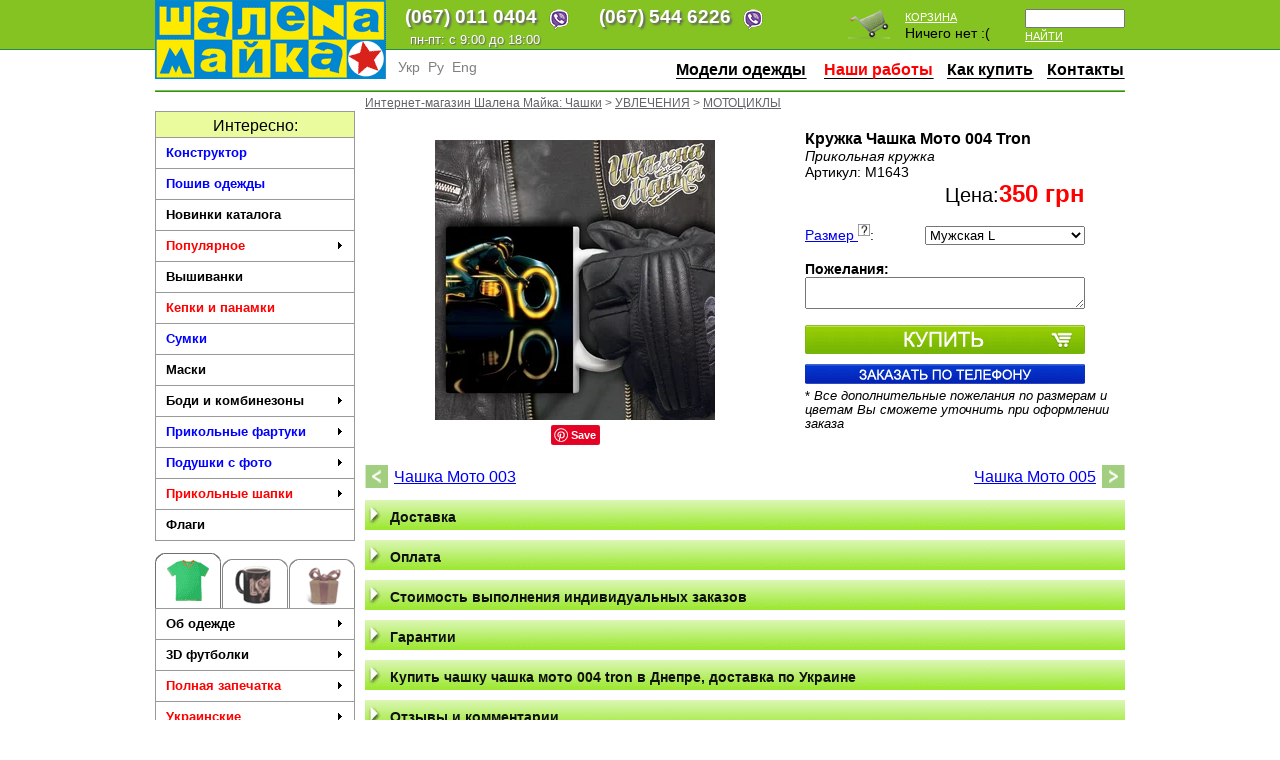

--- FILE ---
content_type: text/html; charset=utf-8
request_url: https://shalena-maika.ua/Motocikli-800/Chashka-Moto-004-Tron-15897
body_size: 37426
content:
<!DOCTYPE HTML PUBLIC "-//W3C//DTD HTML 4.0 Transitional//EN"            "http://www.w3.org/TR/html4/loose.dtd"
     prefix="og: http://ogp.me/ns# fb: http://ogp.me/ns/fb# product: http://ogp.me/ns/product#" />
<html xmlns:og="http://ogp.me/ns#" lang="ru" xml:lang="ru"><head>

<title>Кружка Чашка Мото 004 Tron купить в Киеве, Днепре, Харькове: цена, фото. Чашки для детей с героями мультфильмов на заказ купить оптом в Украине | Интернет-магазин прикольных с надписями футболок Шалена Майка. Арт M1643 </title>
<meta name="description" content="Купить недорого чашку чашка мото 004 tron. Оптом дешевле. Заказать Чашки для детей с героями мультфильмов. Доставка по Украине. Интернет-магазин футболок Шалена Майка. Арт M1643">
<meta name="keywords" content="Чашка Мото 004 Tron, Чашки для детей с героями мультфильмов, , печать на футболке, чашки с фото">
<meta name="engine" content="Engine.NET v.3.2">
<meta name="developer" content="Yuriy V. Popov">
<meta http-equiv="content-language" content="ru,uk">
<link href="/HttpCombiner.ashx?s=Css_First&t=text/css&amp;v=8" rel="stylesheet" type="text/css">
<link rel="icon" href="/favicon2.ico" type="image/x-icon">
<link rel="shortcut icon" href="/favicon2.ico" type="image/x-icon">

<link rel="stylesheet" href="/css/google_translate.css">

<!-- Google Tag Manager -->
<script>(function(w,d,s,l,i){w[l]=w[l]||[];w[l].push({'gtm.start':
new Date().getTime(),event:'gtm.js'});var f=d.getElementsByTagName(s)[0],
j=d.createElement(s),dl=l!='dataLayer'?'&l='+l:'';j.async=true;j.src=
'https://www.googletagmanager.com/gtm.js?id='+i+dl;f.parentNode.insertBefore(j,f);
})(window,document,'script','dataLayer','GTM-N3HWGS');</script>
<!-- End Google Tag Manager -->

<!-- Google tag (gtag.js) -->
<script async src="https://www.googletagmanager.com/gtag/js?id=G-VRNQP4TGME"></script>
<script>
  window.dataLayer = window.dataLayer || [];
  function gtag(){dataLayer.push(arguments);}
  gtag('js', new Date());
  gtag('config', 'G-VRNQP4TGME');
</script>



    

<meta property="fb:app_id" content="202928826446083" /> 
<meta property="og:type" content="product"/>
<meta property="og:title" content="Кружка Чашка Мото 004 Tron" />
<meta property="og:description" content="Купить недорого чашку чашка мото 004 tron. Оптом дешевле. Заказать Чашки для детей с героями мультфильмов. Доставка по Украине. Интернет-магазин футболок Шалена Майка. Арт M1643" />
<meta property="og:url" content="https://shalena-maika.ua/Motocikli-800/Chashka-Moto-004-Tron-15897"/>
<meta property="og:image" content="https://shalena-maika.ua/Store/CatalogueItems/%d0%a7%d0%b0%d1%88%d0%ba%d0%b0%20%d0%9c%d0%be%d1%82%d0%be%20004%20Tron.jpg" />
<meta property="og:site_name" content="Шалена Майка"/>
<meta property="product:price:amount" content="350" /> 
<meta property="product:price:currency" content="UAH" /> 
<meta property="product:availability" content="instock" /> 
<meta property="product:category" content="1604" /> 
<meta property="product:category_text" content="Подарки > Прикольные кружки" /> 
<meta property="product:condition" content="New" /> 
        

<meta name="twitter:card" content="product"/>
<meta name="twitter:domain" content="https://shalena-maika.ua"/>
<meta name="twitter:site" content="@ShalenaMayka"/>
<meta name="twitter:creator" content="@ShalenaMayka"/>
<meta name="twitter:title" content="Кружка Чашка Мото 004 Tron"/>
<meta name="twitter:image" content="https://shalena-maika.ua/Store/CatalogueItems/%d0%a7%d0%b0%d1%88%d0%ba%d0%b0%20%d0%9c%d0%be%d1%82%d0%be%20004%20Tron.jpg"/>
<meta name="twitter:url" content="https://shalena-maika.ua/Motocikli-800/Chashka-Moto-004-Tron-15897"/>
<meta name="twitter:description" content="Купить недорого чашку чашка мото 004 tron. Оптом дешевле. Заказать Чашки для детей с героями мультфильмов. Доставка по Украине. Интернет-магазин футболок Шалена Майка. Арт M1643"/>
<meta name="twitter:label1" content="Цена"/>
<meta name="twitter:data1" content="350 грн"/>
<meta name="twitter:label2" content="Магазин"/>
<meta name="twitter:data2" content="Шалена Майка"/>
    
<meta itemprop="name" content="Кружка Чашка Мото 004 Tron"/>
<meta itemprop="description" content="Купить недорого чашку чашка мото 004 tron. Оптом дешевле. Заказать Чашки для детей с героями мультфильмов. Доставка по Украине. Интернет-магазин футболок Шалена Майка. Арт M1643"/>
<meta itemprop="image" content="https://shalena-maika.ua/Store/CatalogueItems/%d0%a7%d0%b0%d1%88%d0%ba%d0%b0%20%d0%9c%d0%be%d1%82%d0%be%20004%20Tron.jpg"/>

<link rel="image_src" href="https://shalena-maika.ua/Store/CatalogueItems/%d0%a7%d0%b0%d1%88%d0%ba%d0%b0%20%d0%9c%d0%be%d1%82%d0%be%20004%20Tron.jpg" />
<link rel="canonical" href="https://shalena-maika.ua/Motocikli-800/Chashka-Moto-004-Tron-15897"/>
<link rel="alternate" media="only screen and (max-width: 640px)" href="https://m.shalena-maika.ua/Motocikli-800/Chashka-Moto-004-Tron-15897" >
<link href="https://plus.google.com/106722084269576375653" rel="publisher">
    
<link rel='prev' title='Чашка Мото 003' href='/Motocikli-800/Chashka-Moto-003-15896' /><link rel='next' title='Чашка Мото 005' href='/Motocikli-800/Chashka-Moto-005-15898' />

    
</head>
<body>
<form method="post" action="/Motocikli-800/Chashka-Moto-004-Tron-15897" id="engine2">
<div class="aspNetHidden">
<input type="hidden" name="__EVENTTARGET" id="__EVENTTARGET" value="" />
<input type="hidden" name="__EVENTARGUMENT" id="__EVENTARGUMENT" value="" />
<input type="hidden" name="__VIEWSTATE" id="__VIEWSTATE" value="/wEPDwUKMTQ3NjQ1NDY1NmQYAgUOZCRjb21tZW50cyRtc2cPPCsADAEIZmQFGmQkY29tbWVudHMkQ2FwdGNoYUNvbnRyb2wxDwUkY2E3NzhkYjAtYzA3NC00NzgwLTg2ZmEtZGExNGNhMmQ5YmUyZNp3p1QWG9mJHs9iFXUZEgdnx8bS9aIpdKgZFKAzcRi/" />
</div>

<script type="text/javascript">
//<![CDATA[
var theForm = document.forms['engine2'];
if (!theForm) {
    theForm = document.engine2;
}
function __doPostBack(eventTarget, eventArgument) {
    if (!theForm.onsubmit || (theForm.onsubmit() != false)) {
        theForm.__EVENTTARGET.value = eventTarget;
        theForm.__EVENTARGUMENT.value = eventArgument;
        theForm.submit();
    }
}
//]]>
</script>


<script src="/WebResource.axd?d=Tt5F255Ymv_4bMY5Ez5MM4PG4EgkVNidyB_KxjgozMzsT6IOEE747WAuAfj9SvL3YxpjU_LQaM8FH-6sAriH4UZuAQCxAzauBwUo7BURRuk1&amp;t=637818833548164684" type="text/javascript"></script>



<center>


<div class="header pageWidth">
    <a href="/" title="Шалена Майка - Лаборатория Прикольных Футболок"><img src="/i/shalena_mayka_logo.png" style="float:left;" alt="Шалена Майка - Лаборатория Прикольных Футболок" /></a>
    <div class="topline">
    <div class="phones">
	<div>
        <div style="float:left;">(067) <noskype></noskype>011 0404 <a style="margin-left:10px;float:right;" href="viber://chat?number=+380670110404"><img src="/img/viber32.png" width=32></a></div> 
        <div style="margin-left:20px;float:left;">(067) <noskype></noskype>544 6226 <a style="margin-left:10px;float:right;" href="viber://chat?number=+380675446226"><img src="/img/viber32.png" width=32></a></div> 
	</div>
    </div>
    <div class="phonesHelp">
       пн-пт: с 9:00 до 18:00
    </div>
    <div class="item pl">
    <input type=text id="searchFor"  submit="searchSubmit" /><br />
    <a href=# onclick="window.location='/find/?find='+($('#searchFor').val().length>0?$('#searchFor').val().replace(' ','%20'):'%20');return false;" class=searchSubmit>Найти</a>
    </div>


    <div class="item">
    <a href="/basket">Корзина</a><br />
    <span id="d_ph_lbasket"><span id=basket>Ничего нет :(</span></span><span id=basket></span>
    </div>
    <div class="item">
        <a href="/basket"  class="imgTopBusket"></a>
    </div>




    

    </div>


<div class="language">   
        <span src="/images/lang/lang__uk.png" alt="uk" data-google-lang="uk" class="language__img">Укр</span>
        <span src="/images/lang/lang__ru.png" alt="ru" data-google-lang="ru" class="language__img">Ру</span>
        <span src="/images/lang/lang__en.png" alt="en" data-google-lang="en" class="language__img">Eng</span>
    </div>
    <ul id="mainnav">
        <li style="display:none"><a href="/Opt-Tirazhi(144)" class=main_menu><nobr><font color="green">Опт/Тиражи</font></nobr></a></li>
        <li><a href="/Poshiv-odezhdi-197" class=main_menu rel="nofollow"><nobr>Модели одежды</nobr></a> </li>
        <li style="display:none"><a href="/Tehnologii-pechati-163" class=main_menu rel="nofollow"><nobr>Технологии</nobr></a> </li>
        <li><a href="/nashiraboti" class=main_menu rel="nofollow"><nobr><font color=red>Наши работы</font></nobr></a></li>
        <li><a href="/Kak-kupit(3)" class=main_menu rel="nofollow"><nobr>Как купить</nobr></a></li>
        <li><a href="/Kontakti(2)" class=main_menu><nobr>Контакты</nobr></a></li>
    </ul>


</div>


<div class="divider pageWidth"></div>


<div class="pageWidth">
<div id="d_ph_lCol" class="lMenu">
    
<noindex>
<div class="h2">Интересно:</div>

    <ul id="mega-5" class="mega-menu lMega">
<li><a href="/message" title="" class="highlight2"  rel="nofollow">Конструктор</a>
</li>
<li><a href="/Poshiv-odezhdi-197" title="Пошив одежды, шапок, бейсболок на заказ" class="highlight2"  rel="nofollow">Пошив одежды</a>
</li>
<li><a href="/Novinki" title="Новинки каталога"  rel="nofollow">Новинки каталога</a>
</li>
<li><a href="/Populyarnoe-859" title="" class="highlight1"  rel="nofollow">Популярное</a>    <ul>
<li><a href="/Kepki-i-panamki-862" title="" rel="nofollow">Кепки и панамки</a></li>
<li><a href="/Fliski-863" title="" rel="nofollow">Флиски</a></li>
<li><a href="/Futbolki-864" title="" rel="nofollow">Футболки</a></li>
<li><a href="/Dzhersi-Ubaksi-865" title="" rel="nofollow">Джерси - Убаксы</a></li>
<li><a href="/Polo-867" title="" rel="nofollow">Поло</a></li>
<li><a href="/Sportivnie-kostumi-866" title="" rel="nofollow">Спортивные костюмы</a></li>
<li><a href="/Teplie-kurtki-i-zhileti-868" title="" rel="nofollow">Теплые куртки и жилеты</a></li>
<li><a href="/Fartuki-870" title="" rel="nofollow">Фартуки</a></li>
<li><a href="/Podushki-871" title="" rel="nofollow">Подушки</a></li>
<li><a href="/Sumki-872" title="" rel="nofollow">Сумки</a></li>
<li><a href="/raznoe-869" title="" rel="nofollow">разное</a></li>
</ul>
</li>
<li><a href="/Vishivanki-878" title=""  rel="nofollow">Вышиванки</a>
</li>
<li><a href="/Kepki-i-panamki-856" title="" class="highlight1"  rel="nofollow">Кепки и панамки</a>
</li>
<li><a href="/Sumki-845" title="" class="highlight2"  rel="nofollow">Сумки</a>
</li>
<li><a href="/Maski-813" title=""  rel="nofollow">Маски</a>
</li>
<li><a href="/Bodi-i-kombinezoni-806" title="Боди, комбинезоны и купальники"  rel="nofollow">Боди и комбинезоны</a>    <ul>
<li><a href="/Bodi-i-kombinezoni-809" title="" rel="nofollow">Боди и комбинезоны</a></li>
</ul>
</li>
<li><a href="/Prikolnie-fartuki-380" title="Прикольные фартуки" class="highlight2"  rel="nofollow">Прикольные фартуки</a>    <ul>
<li><a href="/Muzhskie-409" title="Прикольные фартуки для мужчин" rel="nofollow">Мужские</a></li>
<li><a href="/Zhenskie-410" title="Прикольные фартуки для женщин" rel="nofollow">Женские</a></li>
<li><a href="/Kulinarnie-411" title="Прикольные фартуки для кухни" rel="nofollow">Кулинарные</a></li>
<li><a href="/Raznie-412" title="Фартуки с прикольными надписями и фото" rel="nofollow">Разные</a></li>
<li><a href="/Ukrainskie-576" title="Украинские фартуки для мужчин и женщин" rel="nofollow">Украинские</a></li>
<li><a href="/Supergeroi-577" title="Фартуки Супергерой" rel="nofollow">Супергерои</a></li>
<li><a href="/Komputernie-igri-677" title="Фартуки для любителей компьютерных игр" rel="nofollow">Компьютерные игры</a></li>
<li><a href="/Filmi-i-seriali-678" title="Фартуки по мотивам фильмов и сериалов" rel="nofollow">Фильмы и сериалы</a></li>
<li><a href="/Multfilmi-i-Anime-839" title="Фартуки по мотивам мультфильмов и аниме" rel="nofollow">Мультфильмы и Аниме</a></li>
<li><a href="/Prazdniki-i-dati-679" title="Фартуки для праздников" rel="nofollow">Праздники и даты</a></li>
</ul>
</li>
<li><a href="/Podushki-s-foto-378" title="Фото на подушке - красивые подушки с фотопечатью" class="highlight2"  rel="nofollow">Подушки с фото</a>    <ul>
<li><a href="/Ukrainskie-568" title="Украинские подушки" rel="nofollow">Украинские</a></li>
<li><a href="/Art-381" title="Подушки Арт" rel="nofollow">Арт</a></li>
<li><a href="/Den-Svyatogo-Valentina-388" title="Подушки на День Святого Валентина" rel="nofollow">День Святого Валентина</a></li>
<li><a href="/Podushki-serdechki-602" title="Подушки-сердечки" rel="nofollow">Подушки-сердечки</a></li>
<li><a href="/Podushki-podkovi-642" title="Подушки подковы" rel="nofollow">Подушки-подковы</a></li>
<li><a href="/Zhivotnie-382" title="Подушки с животными" rel="nofollow">Животные</a></li>
<li><a href="/Komputernie-igri-383" title="Подушки с героями компьютерных игр" rel="nofollow">Компьютерные игры</a></li>
<li><a href="/Muzika-384" title="Подушки с музыкальными группами" rel="nofollow">Музыка</a></li>
<li><a href="/Multfilmi-385" title="Подушки с героями мультфильмов" rel="nofollow">Мультфильмы</a></li>
<li><a href="/Seriali-386" title="Подушки с героями сериалов" rel="nofollow">Сериалы</a></li>
<li><a href="/Filmi-387" title="Подушки с героями фильмов" rel="nofollow">Фильмы</a></li>
<li><a href="/8-marta-408" title="Подушки на 8 марта" rel="nofollow">8 марта</a></li>
<li><a href="/Eda-416" title="Подушки с фотографиями еды" rel="nofollow">Еда</a></li>
<li><a href="/I-love--601" title="Подушки I love ..." rel="nofollow">I love ...</a></li>
<li><a href="/Motocikli-636" title="Подушки-мотоциклы" rel="nofollow">Мотоциклы</a></li>
<li><a href="/Monstri-675" title="Подушки - монстрики" rel="nofollow">Монстры</a></li>
<li><a href="/raznie-676" title="Разные прикольные подушки" rel="nofollow">разные</a></li>
<li><a href="/Novij-God-681" title="Подушки к Новому Году" rel="nofollow">Новый Год</a></li>
<li><a href="/s-sobakami-754" title="Подушки с собаками" rel="nofollow">с собаками</a></li>
<li><a href="/s-kotami-807" title="Подушки с котами" rel="nofollow">с котами</a></li>
<li><a href="/S-tigrami-854" title="Подушки с тиграми" rel="nofollow">С тиграми</a></li>
</ul>
</li>
<li><a href="/Prikolnie-shapki-583" title="Прикольные теплые шапки. Зима 2016 - 2017" class="highlight1"  rel="nofollow">Прикольные шапки</a>    <ul>
<li><a href="/Zhivotnie-584" title="Шапки - Животные" rel="nofollow">Животные</a></li>
<li><a href="/Shlem-pilota-585" title="Шапка шлем пилота" rel="nofollow">Шлем пилота</a></li>
<li><a href="/Monstri-586" title="Шапки - монстры" rel="nofollow">Монстры</a></li>
<li><a href="/Ukrainskie-587" title="Украинские шапки" rel="nofollow">Украинские</a></li>
<li><a href="/Multfilmi-590" title="Шапки - герои мультфильмов" rel="nofollow">Мультфильмы</a></li>
<li><a href="/Raznoe-632" title="Модные шапки" rel="nofollow">Разное</a></li>
<li><a href="/Sharfi-635" title="Шарфы" rel="nofollow">Шарфы</a></li>
<li><a href="/Kepki-i-panamki-857" title="" rel="nofollow">Кепки и панамки</a></li>
</ul>
</li>
<li><a href="/Flagi-414" title="Изготовление флагов"  rel="nofollow">Флаги</a>
</li>
</ul>


<div class="rMenu">
    <a id="lcatf" href="#" mId="catf" class="selected" alt="Прикольные футболки" ></a><a id="lcatc"  href="#" mId="catc" alt="Чашки с надписями и фото" ></a><a id="lcatg" href="#" mId="catg" alt="Подарки на все случаи жизни" ></a>
       
</div>
<div id="cat">
<div id="catf">
    <ul id="mega-5" class="mega-menu lMega">
<li><a href="/Poshiv-odezhdi-197" title=""  rel="nofollow">Об одежде</a>    <ul>
<li><a href="/Kurtki-i-zhileti-162" title="Стёганные жилеты и куртки с принтами и вышивкой" rel="nofollow">Куртки и жилеты</a></li>
<li><a href="/Tolstovki-i-kofti-na-molnii-667" title="Толстовки и кофты на молнии с принтами и вышивкой." rel="nofollow">Толстовки и кофты на молнии</a></li>
<li><a href="/Svitshoti-668" title="Свитшоты оптом и в розницу" rel="nofollow">Свитшоты</a></li>
<li><a href="/Polo-665" title="Футболки поло с печатью и вышивкой" rel="nofollow">Поло</a></li>
<li><a href="/Futbolki-167" title="Футболки и майки с логотипом на заказ" rel="nofollow">Футболки</a></li>
<li><a href="/Platya-666" title="Платья" rel="nofollow">Платья</a></li>
<li><a href="/Losini-i-topi-672" title="Бифлекс - Лосины и топы - одежда для спорта" rel="nofollow">Лосины и топы</a></li>
<li><a href="/Maski-823" title="Корпоративные маски со своим дизайном" rel="nofollow">Маски</a></li>
<li><a href="/Golovnie-ubori-822" title="Кепки, бейсболки и шапки с логотипами, принтами и вышивкой" rel="nofollow">Головные уборы</a></li>
<li><a href="/Trikotazhnie-shapochki-832" title="Трикотажные шапочки с Вашим дизайном" rel="nofollow">Трикотажные шапочки</a></li>
<li><a href="/Podushki-igrushki-824" title="" rel="nofollow">Подушки игрушки</a></li>
<li><a href="/Sumki-s-printami-i-vishivkoj-835" title="Сумки с принтами и вышивкой" rel="nofollow">Сумки с принтами и вышивкой</a></li>
<li><a href="/Bruki-i-shorti-825" title="" rel="nofollow">Брюки и шорты</a></li>
<li><a href="/Komputernaya-vishivka-826" title="" rel="nofollow">Компьютерная вышивка</a></li>
<li><a href="/Dzhersi-827" title="" rel="nofollow">Джерси</a></li>
<li><a href="/Fartuki-828" title="Прикольные фартуки" rel="nofollow">Фартуки</a></li>
<li><a href="/Tatu-setka-829" title="Боди и футболки из тату-сетки" rel="nofollow">Тату-сетка</a></li>
<li><a href="/Kupalniki-830" title="Купальники с любым принтом на заказ" rel="nofollow">Купальники</a></li>
<li><a href="/Individualnij-poshiv-850" title="" rel="nofollow">Индивидуальный пошив</a></li>
<li><a href="/nashiraboti" title="Примеры работ" rel="nofollow">Примеры работ</a></li>
<li><a href="/designer" title="" rel="nofollow">Конструктор</a></li>
<li><a href="/message" title="" rel="nofollow">Оформить заказ</a></li>
</ul>
</li>
<li><a href="/3D-futbolki-115" title="3D футболки"  rel="nofollow">3D футболки</a>    <ul>
<li><a href="/MegaTorsi-i-MegaBusti-233" title="Футболки с телом (эро)" rel="nofollow">МегаТорсы и МегаБюсты</a></li>
<li><a href="/s-galstukom-231" title="3D футболки с галстуком" rel="nofollow">с галстуком</a></li>
<li><a href="/s-sobakami-228" title="3D футболки с собаками" rel="nofollow">с собаками</a></li>
<li><a href="/s-koshkami-229" title="3D футболки с кошками" rel="nofollow">с кошками</a></li>
<li><a href="/s-zhivotnimi-227" title="3D футболки с животными" rel="nofollow">с животными</a></li>
<li><a href="/s-cherepom-230" title="3D футболки с черепами" rel="nofollow">с черепом</a></li>
<li><a href="/Simpsoni-232" title="3D футболки c Симпсонами" rel="nofollow">Симпсоны</a></li>
<li><a href="/supergeroi-234" title="3D футболки c супергероями" rel="nofollow">супергерои</a></li>
</ul>
</li>
<li><a href="/Polnaya-zapechatka-425" title="Футболки с полной запечаткой" class="highlight1"  rel="nofollow">Полная запечатка</a>    <ul>
<li><a href="/Futbolki-578" title="Футболки с коротким рукавом полной запечатки" rel="nofollow">Футболки</a></li>
<li><a href="/Futbolki-s-dlinnim-rukavom-579" title="Футболки полной запечатки с длинным рукавом" rel="nofollow">Футболки с длинным рукавом</a></li>
<li><a href="/Majki-i-borcovki-580" title="Майки и борцовки полной запечатки" rel="nofollow">Майки и борцовки</a></li>
<li><a href="/Platya-581" title="Платья полной запечатки" rel="nofollow">Платья</a></li>
<li><a href="/Svitshoti-619" title="Свитшоты полной запечатки в Украине" rel="nofollow">Свитшоты</a></li>
<li><a href="/Tolstovki-i-sportivnie-kofti-582" title="Толстовки и спортивные кофты полной запечатки в Украине" rel="nofollow">Толстовки и спортивные кофты</a></li>
<li><a href="/Zimnie-kurtki-i-palto-588" title="Зимние куртки и пальто для мужчин и женщин" rel="nofollow">Зимние куртки и пальто</a></li>
</ul>
</li>
<li><a href="/Ukrainskie-43" title="" class="highlight1"  rel="nofollow">Украинские</a>    <ul>
<li><a href="/Futbolki-s-trizubom-683" title="Футболки с тризубом" rel="nofollow">Футболки с тризубом</a></li>
<li><a href="/Vishivanki-684" title="Вышиванки" rel="nofollow">Вышиванки</a></li>
<li><a href="/I-m-Ukrainian-861" title="" rel="nofollow">I'm Ukrainian</a></li>
</ul>
</li>
<li><a href="/Avtorskie-raboti-572" title="Авторские футболки с любовью и качественно" class="highlight2"  rel="nofollow">Авторские работы</a>    <ul>
<li><a href="/AntiCOVID-834" title="Анти COVID-19 футболки" rel="nofollow">АнтиCOVID</a></li>
<li><a href="/Dashka-814" title="Футболки и маски by Dashka" rel="nofollow">Dashka</a></li>
<li><a href="/dany-barbaro-808" title="Футболки от dany.barbaro" rel="nofollow">dany.barbaro</a></li>
<li><a href="/Skorik-811" title="Футболки by Skorik" rel="nofollow">Skorik</a></li>
<li><a href="/Rvannie-futbolki-606" title="Рванные футболки" rel="nofollow">Рванные футболки</a></li>
<li><a href="/TURworks-573" title="Футболки TURworks" rel="nofollow">TURworks</a></li>
<li><a href="/ARFF-Style-607" title="Футболки ARFF Style" rel="nofollow">ARFF Style</a></li>
<li><a href="/Telnyashki-611" title="Тельняшки" rel="nofollow">Тельняшки</a></li>
</ul>
</li>
<li><a href="/BukAvki-46" title="Футболки с прикольными надписями"  rel="nofollow">БукАвки</a>    <ul>
<li><a href="/Imena-368" title="Футболки с именами" rel="nofollow">Имена</a></li>
<li><a href="/Muzhskie-396" title="Мужские футболки с надписями" rel="nofollow">Мужские</a></li>
<li><a href="/Zhenskie-397" title="Женские футболки с надписями" rel="nofollow">Женские</a></li>
<li><a href="/Dlya-Muzha-i-Papi-398" title="Футболки с надписями для мужа и папы" rel="nofollow">Для Мужа и Папы</a></li>
<li><a href="/Parnie-dlya-vlublennih-399" title="Парные футболки с надписями для влюбенных" rel="nofollow">Парные для влюбленных</a></li>
<li><a href="/Dlya-parnya-400" title="Надписи на футболках для парня" rel="nofollow">Для парня</a></li>
<li><a href="/Dlya-devushki-401" title="Футболки с надписями для девушек" rel="nofollow">Для девушки</a></li>
<li><a href="/Dlya-beremennih-402" title="Футболки для беременных с надписями" rel="nofollow">Для беременных</a></li>
<li><a href="/Smeshnie-403" title="Смешные надписи на футболках" rel="nofollow">Смешные</a></li>
<li><a href="/Futbolki-s-nadpisyami-154" title="Футболки с оригинальными надписями" rel="nofollow">Футболки с надписями</a></li>
<li><a href="/Chashki-s-nadpisyami-155" title="Чашки с надписями" rel="nofollow">Чашки с надписями</a></li>
<li><a href="/Citati-406" title="Футболки с цитатами" rel="nofollow">Цитаты</a></li>
<li><a href="/Frazi-407" title="Футболки с фразами" rel="nofollow">Фразы</a></li>
<li><a href="/Zakazat-so-svoej-nadpisu-404" title="Заказать футболку со своей надписью" rel="nofollow">Заказать со своей надписью</a></li>
<li><a href="/Keep-Calm-and--496" title="Футболки Keep Calm" rel="nofollow">Keep Calm and ...</a></li>
<li><a href="/Vse-budet-horosho-562" title="Футболки Все будет хорошо" rel="nofollow">Все будет хорошо</a></li>
</ul>
</li>
<li><a href="/Parnie-195" title="Парные футболки (футболки для двоих)" class="highlight2"  rel="nofollow">Парные</a>
</li>
<li><a href="/SWAG-612" title="Яркая SWAG одежда от ШАЛЕНОЙ МАЙКИ™!"  rel="nofollow">SWAG</a>
</li>
<li><a href="/Dlya-devochek-55" title="Футболки для девочек (модные женские футболки)"  rel="nofollow">Для девочек</a>    <ul>
<li><a href="/devichnik-62" title="Прикольные футболки на девишник" rel="nofollow">девичник</a></li>
<li><a href="/dlya-nastoyaschih-devochek-60" title="Футболки для самых лучших и стильных девушек" rel="nofollow">для настоящих девочек</a></li>
<li><a href="/dlya-vzroslih-61" title="Футболки для взрослых девушек" rel="nofollow">для взрослых</a></li>
<li><a href="/Parnie-i-svadebnie-63" title="Стильные парные свадебные футболки" rel="nofollow">Парные и свадебные</a></li>
<li><a href="/8-marta-158" title="Футболки 8 марта" rel="nofollow">8 марта</a></li>
<li><a href="/Dlya-beremennih-747" title="Футболки Для беременных" rel="nofollow">Для беременных</a></li>
</ul>
</li>
<li><a href="/Dlya-muzhchin-54" title="Футболки Для мужчин"  rel="nofollow">Для мужчин</a>    <ul>
<li><a href="/dlya-vzroslih-56" title="Футболки для взрослых" rel="nofollow">для взрослых</a></li>
<li><a href="/dlya-nastoyaschih-muzhchin-59" title="Футболки для настоящих мужчин" rel="nofollow">для настоящих мужчин</a></li>
<li><a href="/malchishnik-57" title="Футболки мальчишник" rel="nofollow">мальчишник</a></li>
<li><a href="/Parnie-i-svadebnie-58" title="Футболки Парные и свадебные" rel="nofollow">Парные и свадебные</a></li>
<li><a href="/23-fevralya-157" title="Футболки 23 февраля" rel="nofollow">23 февраля</a></li>
<li><a href="/Hipsteri-429" title="Футболки Хипстеры" rel="nofollow">Хипстеры</a></li>
<li><a href="/Professii-17" title="Футболки Профессии" rel="nofollow">Профессии</a></li>
<li><a href="/Uvlecheniya-433" title="Футболки Увлечения" rel="nofollow">Увлечения</a></li>
<li><a href="/Sportivnie-33" title="Футболки Спортивные" rel="nofollow">Спортивные</a></li>
<li><a href="/Muzikalnie-45" title="Футболки Музыкальные" rel="nofollow">Музыкальные</a></li>
<li><a href="/Avtomobili-308" title="Футболки Автомобили" rel="nofollow">Автомобили</a></li>
<li><a href="/Komputernie-igri-203" title="Футболки Копьютерные игры" rel="nofollow">Копьютерные игры</a></li>
</ul>
</li>
<li><a href="/Prazdniki-i-dati-9" title="Футболки Праздники и даты"  rel="nofollow">Праздники и даты</a>    <ul>
<li><a href="/Den-rozhdeniya-12" title="Футболки на День Рождения (имениннику)" rel="nofollow">День рождения</a></li>
<li><a href="/Svadba-16" title="Парные свадебные футболки" rel="nofollow">Свадьба</a></li>
<li><a href="/Novij-god-11" title="Футболки на Новый Год 2023" rel="nofollow">Новый год</a></li>
<li><a href="/Den-svyatogo-Valentina-13" title="Футболки на 14 февраля (в подарок на День Святого Валентина)" rel="nofollow">День святого Валентина</a></li>
<li><a href="/Hellouin-199" title="Подарки на Halloween (Хэллоуин)" rel="nofollow">Хэллоуин</a></li>
<li><a href="/Leto-610" title="Футболки для лета" rel="nofollow">Лето</a></li>
</ul>
</li>
<li><a href="/Semejnie-28" title="Семейные футболки"  rel="nofollow">Семейные</a>    <ul>
<li><a href="/Mame-29" title="Футболки для мамы" rel="nofollow">Маме</a></li>
<li><a href="/Pape-358" title="Футболки для папы" rel="nofollow">Папе</a></li>
<li><a href="/Dlya-beremennih-31" title="Прикольные футболки для беременных" rel="nofollow">Для беременных</a></li>
<li><a href="/Babushke-i-dedushke-30" title="Футболки для бабушки и дедушки" rel="nofollow">Бабушке и дедушке</a></li>
<li><a href="/Detyam-32" title="Детские футболки с надписями и рисунками" rel="nofollow">Детям</a></li>
<li><a href="/Svadebnie-81" title="Футболки Свадебные" rel="nofollow">Свадебные</a></li>
</ul>
</li>
<li><a href="/Professii-17" title="Профессиональные футболки"  rel="nofollow">Профессии</a>    <ul>
<li><a href="/VSU-858" title="" rel="nofollow">ВСУ</a></li>
<li><a href="/Menedzher-18" title="Офисные футболки для менеджеров" rel="nofollow">Менеджер</a></li>
<li><a href="/1S-programmist-21" title="Футболки для 1С программистов и программисток" rel="nofollow">1С программист</a></li>
<li><a href="/Buhgalter-77" title="Стильные футболки для бухгалтеров" rel="nofollow">Бухгалтер</a></li>
<li><a href="/Voditel-79" title="Футболки для водителей (автомобилистов)" rel="nofollow">Водитель</a></li>
<li><a href="/Medik-22" title="Футболки для врачей" rel="nofollow">Медик</a></li>
<li><a href="/Povar-183" title="Футболки для поваров и кулинаров" rel="nofollow">Повар</a></li>
<li><a href="/Programmist-20" title="Футболки для программистов" rel="nofollow">Программист</a></li>
<li><a href="/Sisadmin-19" title="Футболки для системных администраторов (сисадминов)" rel="nofollow">Сисадмин</a></li>
<li><a href="/Reklamschik-dizajner-80" title="Футболки для рекламщиков и дизайнеров" rel="nofollow">Рекламщик/дизайнер</a></li>
<li><a href="/Tancor-78" title="Футболки для танцев" rel="nofollow">Танцор</a></li>
</ul>
</li>
<li><a href="/Uvlecheniya-65" title="Футболки Увлечения"  rel="nofollow">Увлечения</a>    <ul>
<li><a href="/alkogolnie-66" title="Футболки алкогольные" rel="nofollow">алкогольные</a></li>
<li><a href="/Avtomobili-67" title="Футболки для автомобилистов" rel="nofollow">Автомобили</a></li>
<li><a href="/Vejper-690" title="Футболки для вейперов" rel="nofollow">Вейпер</a></li>
<li><a href="/Velosipedi-423" title="Футболки Велосипеды" rel="nofollow">Велосипеды</a></li>
<li><a href="/Motocikli-422" title="Футболки для байкеров (мотоциклистов)" rel="nofollow">Мотоциклы</a></li>
<li><a href="/brendozavisimost-76" title="Футболки с пародиями на бренды" rel="nofollow">брэндозависимость</a></li>
<li><a href="/Internet-194" title="Футболки Интернет" rel="nofollow">Интернет</a></li>
<li><a href="/Komputeri-68" title="Футболки Компьютеры" rel="nofollow">Компьютеры</a></li>
<li><a href="/Komputernie-igri-203" title="Футболки Компьютерные игры" rel="nofollow">Компьютерные игры</a></li>
<li><a href="/Kosmos-624" title="Футболки Космос" rel="nofollow">Космос</a></li>
<li><a href="/Kulinariya-184" title="Футболки Кулинария" rel="nofollow">Кулинария</a></li>
<li><a href="/Lubov-i-seks-72" title="Футболки Любовь и секс" rel="nofollow">Любовь и секс</a></li>
<li><a href="/Muzika-111" title="Футболки Музыка" rel="nofollow">Музыка</a></li>
<li><a href="/Ohota-i-ribalka-113" title="Футболки Охота и рыбалка" rel="nofollow">Охота и рыбалка</a></li>
<li><a href="/Pin-ap-634" title="Pin Up - футболки, свитшоты и толстовки" rel="nofollow">Пин ап</a></li>
<li><a href="/Politika-75" title="Политические футболки" rel="nofollow">Политика</a></li>
<li><a href="/pro-dur-73" title="Футболки про дурь" rel="nofollow">про дурь</a></li>
<li><a href="/Socialnie-seti-567" title="Футболки Социальные сети" rel="nofollow">Социальные сети</a></li>
<li><a href="/Sport-70" title="Футболки Спорт" rel="nofollow">Спорт</a></li>
<li><a href="/Tanci-71" title="Футболки Танцы" rel="nofollow">Танцы</a></li>
<li><a href="/Tatu-Oldskul-114" title="Футболки Тату/Олдскул" rel="nofollow">Тату/Олдскул</a></li>
<li><a href="/Turizm-90" title="Футболки Туризм" rel="nofollow">Туризм</a></li>
<li><a href="/Filmi-69" title="Футболки Фильмы" rel="nofollow">Фильмы</a></li>
<li><a href="/Hipsteri-428" title="Футболки Хипстеры" rel="nofollow">Хипстеры</a></li>
</ul>
</li>
<li><a href="/Sportivnaya-odezhda-831" title="Спортивные костюмы, брюки, кофты"  rel="nofollow">Спортивная одежда</a>
</li>
<li><a href="/Sportivnie-33" title="Футболки Спортивные"  rel="nofollow">Спортивные</a>    <ul>
<li><a href="/3D-futbolki-733" title="Футболки 3Д футболки" rel="nofollow">3Д футболки</a></li>
<li><a href="/CrossFit-491" title="Футболки CrossFit (кросфит)" rel="nofollow">CrossFit</a></li>
<li><a href="/Fitness-495" title="Футболки Фитнес (fitness)" rel="nofollow">Fitness</a></li>
<li><a href="/Powerlifting-494" title="Футболки для пауэрлифтеров (Powerlifting)" rel="nofollow">Powerlifting</a></li>
<li><a href="/Street-Workout-37" title="Футболки стрит воркаут (street workout)" rel="nofollow">Street Workout</a></li>
<li><a href="/Boks-426" title="Футболки для боксеров" rel="nofollow">Бокс</a></li>
<li><a href="/Velo-34" title="Футболки Вело" rel="nofollow">Вело</a></li>
<li><a href="/Edinoborstva-35" title="Футболки Единоборства" rel="nofollow">Единоборства</a></li>
<li><a href="/Igrovie-vidi-36" title="Футболки Игровые виды" rel="nofollow">Игровые виды</a></li>
<li><a href="/Sportivnij-Umor-38" title="Футболки Спортивный Юмор" rel="nofollow">Спортивный Юмор</a></li>
<li><a href="/Futbol-39" title="Футболки Футбол" rel="nofollow">Футбол</a></li>
<li><a href="/Ekstrim-40" title="Футболки Экстрим" rel="nofollow">Экстрим</a></li>
<li><a href="/raznoe-(sportivnie-)-82" title="Футболки разное (спортивные )" rel="nofollow">разное (спортивные )</a></li>
<li><a href="/tancevalnie-83" title="Футболки танцевальные" rel="nofollow">танцевальные</a></li>
<li><a href="/Ohota-ribalka-84" title="Футболки Охота/рыбалка" rel="nofollow">Охота/рыбалка</a></li>
<li><a href="/Silver-Cat-739" title="Футболки SilverCat.Club" rel="nofollow">SilverCat.Club</a></li>
</ul>
</li>
<li><a href="/Filmi-240" title="Футболки с героями фильмов"  rel="nofollow">Фильмы</a>    <ul>
<li><a href="/Betmen-290" title="Футболки Бэтмен" rel="nofollow">Бэтмен</a></li>
<li><a href="/Vlastelin-kolec-369" title="Футболки Властелин колец" rel="nofollow">Властелин колец</a></li>
<li><a href="/Golodnie-igri-614" title="Футболки Голодные игры" rel="nofollow">Голодные игры</a></li>
<li><a href="/Dzhej-i-molchalivij-Bob-276" title="Футболки с Джеем и молчаливым Бобом" rel="nofollow">Джей и молчаливый Боб</a></li>
<li><a href="/Dzhon-Uik-711" title="Футболки Джон Уик" rel="nofollow">Джон Уик</a></li>
<li><a href="/Doktor-Strendzh-656" title="Футболки с героями фильма Доктор Стрэндж" rel="nofollow">Доктор Стрэндж</a></li>
<li><a href="/Dedpul-663" title="Футболки Дэдпул" rel="nofollow">Дэдпул</a></li>
<li><a href="/Zheleznij-chelovek-241" title="Футболки Железный человек" rel="nofollow">Железный человек</a></li>
<li><a href="/Zvezdnie-vojni-363" title="Футболки с героями Звездных Войн" rel="nofollow">Звездные войны</a></li>
<li><a href="/Liga-Spravedlivosti-731" title="Футболки Лига Справедливости" rel="nofollow">Лига Справедливости</a></li>
<li><a href="/Ludi-H-565" title="Футболки Люди Х (X-men)" rel="nofollow">Люди Х</a></li>
<li><a href="/Mstiteli-604" title="Футболки Мстители (Avengers)" rel="nofollow">Мстители</a></li>
<li><a href="/Otryad-samoubijc-641" title="Футболки  Отряд самоубийц (Suicide Squad)" rel="nofollow">Отряд самоубийц</a></li>
<li><a href="/Pervij-mstitel-235" title="Футболки Первый мститель" rel="nofollow">Первый мститель</a></li>
<li><a href="/Pipec-278" title="Футболки с героями фильма Пипец" rel="nofollow">Пипец</a></li>
<li><a href="/Prizrak-v-dospehah-728" title="Футболки Призрак в доспехах" rel="nofollow">Призрак в доспехах</a></li>
<li><a href="/Pribitie-685" title="Футболки Прибытие (Arrival)" rel="nofollow">Прибытие</a></li>
<li><a href="/Startrek-3-Beskonechnost-660" title="Футболки с героями Стартрек 3: Бесконечность (Star Trek Beyond)" rel="nofollow">Стартрек 3: Бесконечность</a></li>
<li><a href="/Strazhi-Galaktiki-623" title="Футболки  Стражи Галактики" rel="nofollow">Стражи Галактики</a></li>
<li><a href="/Supermen-289" title="Футболки Супермен" rel="nofollow">Супермен</a></li>
<li><a href="/Tor-243" title="Футболки Тор" rel="nofollow">Тор</a></li>
<li><a href="/Transformeri-751" title="Футболки Трансформеры" rel="nofollow">Трансформеры</a></li>
<li><a href="/Forsazh-244" title="Футболки Форсаж" rel="nofollow">Форсаж</a></li>
<li><a href="/Halk-571" title="Футболки Халк (Hulk)" rel="nofollow">Халк</a></li>
<li><a href="/Hellboj-842" title="Футболки Хеллбой" rel="nofollow">Хеллбой</a></li>
<li><a href="/Hischnik-620" title="Футболки Хищник (Predator)" rel="nofollow">Хищник</a></li>
<li><a href="/Hitman-718" title="Футболки Hitman" rel="nofollow">Hitman</a></li>
<li><a href="/Chelovek-iz-stali-242" title="Футболки Человек из стали" rel="nofollow">Человек из стали</a></li>
<li><a href="/Chelovek-pauk-570" title="Футболки человек-паук (Spiderman)" rel="nofollow">Человек-паук</a></li>
<li><a href="/Chuzhoj-Chuzhie-727" title="Футболки с героями фильма Чужой (Чужие)" rel="nofollow">Чужой / Чужие</a></li>
<li><a href="/Raznoe-109" title="" rel="nofollow">Разное</a></li>
</ul>
</li>
<li><a href="/Multfilmi-246" title="Футболки с героями мультфильмов"  rel="nofollow">Мультфильмы</a>    <ul>
<li><a href="/Vinks-258" title="Футболки Винкс (Winx)" rel="nofollow">Винкс</a></li>
<li><a href="/Vremya-prikluchenij-637" title="Футболки Время приключений" rel="nofollow">Время приключений</a></li>
<li><a href="/Golovolomka-616" title="Футболки с героями мультфильма Головоломка" rel="nofollow">Головоломка</a></li>
<li><a href="/Lednikovij-period-255" title="Футболки Ледниковый период" rel="nofollow">Ледниковый период</a></li>
<li><a href="/Madagaskar-256" title="Футболки Мадагаскар" rel="nofollow">Мадагаскар</a></li>
<li><a href="/Mikki-Maus-288" title="Футболки с Микки Маусом" rel="nofollow">Микки Маус</a></li>
<li><a href="/Moana-686" title="Футболки с героями мультфильма Моана" rel="nofollow">Моана</a></li>
<li><a href="/Moryak-Papaj-250" title="Прикольные футболки Моряк Папай" rel="nofollow">Моряк Папай</a></li>
<li><a href="/Monstri-na-kanikulah-628" title="Футболки Монстры на каникулах" rel="nofollow">Монстры на каникулах</a></li>
<li><a href="/Pokemoni-257" title="Футболки Покемоны" rel="nofollow">Покемоны</a></li>
<li><a href="/Futurama-251" title="Футболки Футурама (Futurama)" rel="nofollow">Футурама</a></li>
<li><a href="/Rik-i-Morti-729" title="Футболки Рик и Морти" rel="nofollow">Рик и Морти</a></li>
<li><a href="/Simpsoni-87" title="Футболки с Симпсонами (The Simpsons)" rel="nofollow">Симпсоны</a></li>
<li><a href="/Smeshariki-88" title="Прикольный футболки для детей со смешариками" rel="nofollow">Смешарики</a></li>
<li><a href="/Smurfiki-253" title="Футболки Смурфики" rel="nofollow">Смурфики</a></li>
<li><a href="/Trolli-687" title="Футболки Тролли (Trolls)" rel="nofollow">Тролли</a></li>
<li><a href="/Universitet-monstrov-248" title="Футболки Университет монстров" rel="nofollow">Университет монстров</a></li>
<li><a href="/Shkola-Monstrov-285" title="Футболки Monster High (Школа Монстров)" rel="nofollow">Школа Монстров</a></li>
<li><a href="/Angry-Birds-v-kino-657" title="Футболки Angry Birds в кино" rel="nofollow">Angry Birds в кино</a></li>
<li><a href="/Baby-Shark-841" title="Футболки Акулёнок " rel="nofollow">Baby Shark</a></li>
<li><a href="/Disney-116" title="Детские футболки с героями Дисней (Disney)" rel="nofollow">Disney</a></li>
<li><a href="/Frozen-Zamerzshie-591" title="Футболки Frozen / Замерзшие" rel="nofollow">Frozen / Замерзшие</a></li>
<li><a href="/Gravity-Falls-653" title="Футболки с героями Gravity Falls (Гравити Фолз)" rel="nofollow">Gravity Falls</a></li>
<li><a href="/Happy-Tree-Friends-618" title="Футболки с героями мультфильма Happy Tree Friends" rel="nofollow">Happy Tree Friends</a></li>
<li><a href="/My-Little-Pony-431" title="Футболки My Little Pony (Радужные пони)" rel="nofollow">My Little Pony</a></li>
<li><a href="/Pucca-86" title="Футболки Pucca" rel="nofollow">Pucca</a></li>
<li><a href="/Raznoe-840" title="Герои разных мультфильмов" rel="nofollow">Разное</a></li>
</ul>
</li>
<li><a href="/Seriali-200" title="Футболки с героями любимых сериалов"  rel="nofollow">Сериалы</a>    <ul>
<li><a href="/Stranger-Things-881" title="" rel="nofollow">Stranger Things</a></li>
<li><a href="/Vo-vse-tyazhkie-379" title="Сериал Во все тяжкие" rel="nofollow">Во все тяжкие</a></li>
<li><a href="/Golodnie-igri-297" title="Сериал Голодные игры" rel="nofollow">Голодные игры</a></li>
<li><a href="/Dekster-261" title="Футболки Декстер" rel="nofollow">Декстер</a></li>
<li><a href="/Doktor-Kto-262" title="Футболки Доктор Кто" rel="nofollow">Доктор Кто</a></li>
<li><a href="/Igra-prestolov-298" title="Сериал Игра престолов" rel="nofollow">Игра престолов</a></li>
<li><a href="/Kak-ya-vstretil-vashu-mamu-280" title="Футболки с героями сериала Как я встретил вашу маму" rel="nofollow">Как я встретил вашу маму</a></li>
<li><a href="/Mentalist-283" title="Футболки с героями сериала Менталист" rel="nofollow">Менталист</a></li>
<li><a href="/House-M-D--85" title="Футболки House M.D." rel="nofollow">House M.D.</a></li>
<li><a href="/Otbrosi-281" title="Футболки с героями сериала Отбросы" rel="nofollow">Отбросы</a></li>
<li><a href="/Sverhestestvennoe-202" title="Футболки Сверхъестественное (Supernatural)" rel="nofollow">Сверхъестественное</a></li>
<li><a href="/Spartak-201" title="Футболки Спартак (Spartacus)" rel="nofollow">Спартак</a></li>
<li><a href="/Sorvigolova-654" title="Футболки с героями сериала Сорвиголова (DareDevil)" rel="nofollow">Сорвиголова</a></li>
<li><a href="/Strela-279" title="Футболки с героями фильма Стрела" rel="nofollow">Стрела</a></li>
<li><a href="/Sumerki-598" title="Футболки с героями сериала Сумерки" rel="nofollow">Сумерки</a></li>
<li><a href="/Sini-Anarhii-669" title="Футболки и кофты Sons of Anarchy (Сыны Анархии)" rel="nofollow">Сыны Анархии</a></li>
<li><a href="/Teoriya-bolshogo-vzriva-282" title="Футболки с героями сериала Теория большого взрыва" rel="nofollow">Теория большого взрыва</a></li>
<li><a href="/Sherlok-284" title="Футболки с героями сериала Шерлок" rel="nofollow">Шерлок</a></li>
<li><a href="/Flesh-722" title="Футболки Флэш" rel="nofollow">Флэш</a></li>
<li><a href="/Hodyachie-mertveci-296" title="Сериал Ходячие мертвецы" rel="nofollow">Ходячие мертвецы</a></li>
</ul>
</li>
<li><a href="/Anime-418" title="Футболки Аниме"  rel="nofollow">Аниме</a>    <ul>
<li><a href="/Bleach-419" title="Футболки Bleach (Блич)" rel="nofollow">Bleach</a></li>
<li><a href="/Naruto-420" title="Футболки Naruto (Наруто)" rel="nofollow">Naruto</a></li>
<li><a href="/One-Piece-421" title="Футболки One Piece" rel="nofollow">One Piece</a></li>
<li><a href="/raznoe-597" title="Футболки с тематикой разных сериалов" rel="nofollow">разное</a></li>
<li><a href="/Hayao-Miadzaki-603" title="Футболки с картинками из аниме Хаяо Миадзаки" rel="nofollow">Хаяо Миадзаки</a></li>
<li><a href="/Liga-Legend-615" title="Футболки Лига Легенд" rel="nofollow">Лига Легенд</a></li>
</ul>
</li>
<li><a href="/Muzikalnie-45" title="Футболки с группами"  rel="nofollow">Музыкальные</a>    <ul>
<li><a href="/30-Seconds-to-Mars-324" title="Футболки 30 Seconds to Mars" rel="nofollow">30 Seconds to Mars</a></li>
<li><a href="/50-cent-799" title="Футболки 50 cent" rel="nofollow">50 cent</a></li>
<li><a href="/AC-DC-599" title="Футболки AC DC" rel="nofollow">AC DC</a></li>
<li><a href="/K-POP-880" title="" rel="nofollow">K-POP</a></li>
<li><a href="/Aerosmith-325" title="Футболки Aerosmith" rel="nofollow">Aerosmith</a></li>
<li><a href="/Beatles-344" title="Футболки The Beatles" rel="nofollow">Beatles</a></li>
<li><a href="/Black-Sabbath-737" title="Футболки Black Sabbath" rel="nofollow">Black Sabbath</a></li>
<li><a href="/Daft-Punk-796" title="Футболки Daft Punk" rel="nofollow">Daft Punk</a></li>
<li><a href="/David-Guetta-789" title="Футболки David Guetta" rel="nofollow">David Guetta</a></li>
<li><a href="/Deep-Purple-326" title="Футболки Deep Purple" rel="nofollow">Deep Purple</a></li>
<li><a href="/Depeche-Mode-726" title="Футболки Depeche Mode" rel="nofollow">Depeche Mode</a></li>
<li><a href="/Doors-345" title="Футболки The Doors" rel="nofollow">Doors</a></li>
<li><a href="/Elvis-Presley-327" title="Футболки Elvis Presley" rel="nofollow">Elvis Presley</a></li>
<li><a href="/Eminem-372" title="Футболки Eminem" rel="nofollow">Eminem</a></li>
<li><a href="/Iron-Maiden-328" title="Футболки Iron Maiden" rel="nofollow">Iron Maiden</a></li>
<li><a href="/Kiss-329" title="Футболки Kiss (Кисс)" rel="nofollow">Kiss</a></li>
<li><a href="/Led-Zeppelin-330" title="Футболки Led Zeppelin" rel="nofollow">Led Zeppelin</a></li>
<li><a href="/Linkin-Park-331" title="Футболки Linkin Park" rel="nofollow">Linkin Park</a></li>
<li><a href="/Lumen-332" title="Футболки Lumen" rel="nofollow">Lumen</a></li>
<li><a href="/Metallica-748" title="Футболки Metallica" rel="nofollow">Metallica</a></li>
<li><a href="/Muse-333" title="Футболки Muse" rel="nofollow">Muse</a></li>
<li><a href="/My-Chemical-Romance-334" title="Футболки My Chemical Romance" rel="nofollow">My Chemical Romance</a></li>
<li><a href="/Nirvana-335" title="Футболки Nirvana (Нирвана)" rel="nofollow">Nirvana</a></li>
<li><a href="/Papa-Roach-336" title="Футболки Papa Roach" rel="nofollow">Papa Roach</a></li>
<li><a href="/Paramore-337" title="Футболки Paramore" rel="nofollow">Paramore</a></li>
<li><a href="/Pink-Floyd-738" title="Футболки Pink Floyd" rel="nofollow">Pink Floyd</a></li>
<li><a href="/Prodigy-798" title="Футболки Prodigy" rel="nofollow">Prodigy</a></li>
<li><a href="/Rammstein-339" title="Футболки Rammstein (Рамштайн)" rel="nofollow">Rammstein</a></li>
<li><a href="/Red-Hot-Chili-Peppers-340" title="Футболки Red Hot Chili Peppers" rel="nofollow">Red Hot Chili Peppers</a></li>
<li><a href="/Rolling-Stones-347" title="Футболки The Rolling Stones" rel="nofollow">Rolling Stones</a></li>
<li><a href="/Queen-338" title="Футболки Queen" rel="nofollow">Queen</a></li>
<li><a href="/Scorpions-341" title="Футболки Scorpions" rel="nofollow">Scorpions</a></li>
<li><a href="/Skillet-342" title="Футболки Skillet (Скиллет)" rel="nofollow">Skillet</a></li>
<li><a href="/Skrillex-790" title="Футболки Skrillex" rel="nofollow">Skrillex</a></li>
<li><a href="/Snoop-Dogg-797" title="Футболки Snoop Dogg" rel="nofollow">Snoop Dogg</a></li>
<li><a href="/Stigmata-343" title="Футболки Stigmata" rel="nofollow">Stigmata</a></li>
<li><a href="/System-Of-A-Down-734" title="Футболки System Of A Down" rel="nofollow">System Of A Down</a></li>
<li><a href="/The-Offspring-346" title="Футболки The Offspring" rel="nofollow">The Offspring</a></li>
<li><a href="/The-Who-348" title="Футболки The Who" rel="nofollow">The Who</a></li>
<li><a href="/U2-349" title="Футболки U2" rel="nofollow">U2</a></li>
<li><a href="/Ariya-350" title="Футболки Ария" rel="nofollow">Ария</a></li>
<li><a href="/Visockij-351" title="Футболки Владимир Высоцкий" rel="nofollow">Высоцкий</a></li>
<li><a href="/Grazhdanskaya-oborona-352" title="Футболки Гражданская оборона" rel="nofollow">Гражданская оборона</a></li>
<li><a href="/Kino-353" title="Футболки группа Кино (Виктор Цой)" rel="nofollow">Кино</a></li>
<li><a href="/Korol-i-Shut-354" title="Футболки Король и Шут" rel="nofollow">Король и Шут</a></li>
<li><a href="/Raznoe-356" title="Разные музыкальные футболки" rel="nofollow">Разное</a></li>
<li><a href="/Rok-futbolki-364" title="Рок футболки" rel="nofollow">Рок футболки</a></li>
<li><a href="/S-gitaroj-753" title="Футболки с гитарой" rel="nofollow">С гитарой</a></li>
</ul>
</li>
<li><a href="/Avtomobili-308" title="Футболки Авто: с логотипами и надписями"  rel="nofollow">Автомобили</a>    <ul>
<li><a href="/Audi-309" title="Футболки Ауди (Audi)" rel="nofollow">Audi</a></li>
<li><a href="/BMW-310" title="Футболки БМВ (BMW)" rel="nofollow">BMW</a></li>
<li><a href="/Infiniti-311" title="Футболки Инфинити (Infiniti)" rel="nofollow">Infiniti</a></li>
<li><a href="/Mazda-313" title="Футболки Mazda (Мазда)" rel="nofollow">Mazda</a></li>
<li><a href="/Mercedes-314" title="Футболки Мерседес (Mercedes)" rel="nofollow">Mercedes</a></li>
<li><a href="/Toyota-316" title="Футболки Toyota (Тойота)" rel="nofollow">Toyota</a></li>
<li><a href="/Honda-317" title="Футболки Хонда (Honda)" rel="nofollow">Honda</a></li>
<li><a href="/Hyundai-318" title="Футболки Hyundai (Хюндай)" rel="nofollow">Hyundai</a></li>
<li><a href="/Ferrari-319" title="Футболки Ferrari (Феррари)" rel="nofollow">Ferrari</a></li>
<li><a href="/Monster-Energy-320" title="Футболки Monster Energy" rel="nofollow">Monster Energy</a></li>
<li><a href="/Raznoe-424" title="Футболки разных логотипов автомобилей" rel="nofollow">Разное</a></li>
</ul>
</li>
<li><a href="/Strani-i-goroda-42" title="Футболки с городами Украины"  rel="nofollow">Страны и города</a>    <ul>
<li><a href="/Ukrainskie-91" title="Патриотические футболки с украинской символикой" rel="nofollow">Украинские</a></li>
<li><a href="/turisticheskie-89" title="Футболки для любителей туризма" rel="nofollow">туристические</a></li>
<li><a href="/Ukrainskie-vishivanki-569" title="Футболки вышиванки" rel="nofollow">Украинские вышиванки</a></li>
<li><a href="/Dnepr-92" title="Футболки Днепр" rel="nofollow">Днепр</a></li>
<li><a href="/Rajoni-Dnepra-658" title="Районы Днепра" rel="nofollow">Районы Днепра</a></li>
<li><a href="/Zaporozhe-360" title="Футболки Запорожье" rel="nofollow">Запорожье</a></li>
<li><a href="/Kiev-361" title="Футболки Киев" rel="nofollow">Киев</a></li>
<li><a href="/Kirilovka-608" title="Футболки Кириловка" rel="nofollow">Кириловка</a></li>
<li><a href="/Krivoj-Rog-373" title="Футболки Кривой Рог" rel="nofollow">Кривой Рог</a></li>
<li><a href="/Lugansk-374" title="Футболки Луганск" rel="nofollow">Луганск</a></li>
<li><a href="/Odessa-377" title="Футболки Одесса" rel="nofollow">Одесса</a></li>
<li><a href="/Chernoe-More-609" title="Черноморские футболки" rel="nofollow">Черное Море</a></li>
</ul>
</li>
<li><a href="/Komputernie-igri-203" title="Футболки с компьютерными играми"  rel="nofollow">Компьютерные игры</a>    <ul>
<li><a href="/Pokemon-Go-661" title="Футболки Покемон Го" rel="nofollow">Покемон Го</a></li>
<li><a href="/Angry-Birds-204" title="Футболки Angry Birds (Энгри Бердс)" rel="nofollow">Angry Birds</a></li>
<li><a href="/Assassin-s-Creed-237" title="Футболки Assassin's Creed" rel="nofollow">Assassin's Creed</a></li>
<li><a href="/Battlefield-721" title="Футболки Battlefield" rel="nofollow">Battlefield</a></li>
<li><a href="/Brawl-Stars-843" title="Футболки Brawl Stars" rel="nofollow">Brawl Stars</a></li>
<li><a href="/Call-of-Duty-593" title="Футболки Call of Duty" rel="nofollow">Call of Duty</a></li>
<li><a href="/Counter-Strike-427" title="Футболки Counter Strike (контр страйк)" rel="nofollow">Counter Strike</a></li>
<li><a href="/Crysis-302" title="Футболки Crysis" rel="nofollow">Crysis</a></li>
<li><a href="/Cyberpunk-2077-836" title="Киберпанк 2077" rel="nofollow">Cyberpunk 2077</a></li>
<li><a href="/Deadpool-638" title="Футболка Deadpool" rel="nofollow">Deadpool</a></li>
<li><a href="/Don-t-Starve-622" title="Футболки Don't Starve" rel="nofollow">Don't Starve</a></li>
<li><a href="/Doom-710" title="Футболки Doom" rel="nofollow">Doom</a></li>
<li><a href="/Dota-2-205" title="Футболки Dota 2 (Дота 2)" rel="nofollow">Dota 2</a></li>
<li><a href="/Fallout-720" title="Футболки Fallout" rel="nofollow">Fallout</a></li>
<li><a href="/Fortnite-838" title="" rel="nofollow">Fortnite</a></li>
<li><a href="/Grand-Theft-Auto-323" title="Футболки Grand Theft Auto" rel="nofollow">Grand Theft Auto</a></li>
<li><a href="/Herthstone-688" title="Футболки Herthstone" rel="nofollow">Herthstone</a></li>
<li><a href="/League-of-Legends-605" title="Футболки League of Legends" rel="nofollow">League of Legends</a></li>
<li><a href="/Mass-Effect-303" title="Футболки Mass Effect" rel="nofollow">Mass Effect</a></li>
<li><a href="/METRO-2033-749" title="Футболки METRO 2033" rel="nofollow">METRO 2033</a></li>
<li><a href="/Minecraft-206" title="Футболки Minecraft (Майнкрафт)" rel="nofollow">Minecraft</a></li>
<li><a href="/Mortal-Combat-712" title="Футболки Mortal Combat" rel="nofollow">Mortal Combat</a></li>
<li><a href="/Overwatch-659" title="Футболки с героями Overwatch" rel="nofollow">Overwatch</a></li>
<li><a href="/Stalker-575" title="Футболки Stalker (Сталкер)" rel="nofollow">Stalker</a></li>
<li><a href="/Starcraft-304" title="Футболки Starcraft" rel="nofollow">Starcraft</a></li>
<li><a href="/Undertale-837" title="Подземная история (Undertale)" rel="nofollow">Undertale</a></li>
<li><a href="/Warcraft-207" title="Футболки Warcraft (Варкрафт)" rel="nofollow">Warcraft</a></li>
<li><a href="/Warhammer-371" title="Футболки Warhammer" rel="nofollow">Warhammer</a></li>
<li><a href="/World-Of-Tanks-208" title="Футболки World Of Tanks (Мир Танков)" rel="nofollow">World Of Tanks</a></li>
<li><a href="/World-of-Warships-627" title="Футболки World of Warships" rel="nofollow">World of Warships</a></li>
<li><a href="/XCOM-(UFO)-305" title="Футболки XCOM (UFO)" rel="nofollow">XCOM (UFO)</a></li>
<li><a href="/Vedmak-(Witcher)-621" title="Футболки Ведьмак (Witcher)" rel="nofollow">Ведьмак (Witcher)</a></li>
<li><a href="/Raznie-594" title="Футболки с героями разных компьютерных игр" rel="nofollow">Разные</a></li>
</ul>
</li>
<li><a href="/Futbolki-s-zhivotnimi-214" title="Футболки с животными"  rel="nofollow">Футболки с животными</a>    <ul>
<li><a href="/s-bikom-(bujvolom)-493" title="Футболки с быком (буйволом, бизоном)" rel="nofollow">с быком (буйволом)</a></li>
<li><a href="/s-volkami-220" title="Футболки с волками" rel="nofollow">с волками</a></li>
<li><a href="/s-drakonami-223" title="Футболки с драконами" rel="nofollow">с драконами</a></li>
<li><a href="/s-kabanom-725" title="Футболки с кабаном" rel="nofollow">с кабаном</a></li>
<li><a href="/s-koshkoj-216" title="Футболки с кошкой" rel="nofollow">с кошкой</a></li>
<li><a href="/s-lisami-630" title="Футболки с лисами" rel="nofollow">с лисами</a></li>
<li><a href="/s-loshadmi-218" title="Футболки с лошадьми" rel="nofollow">с лошадьми</a></li>
<li><a href="/so-lvom-226" title="Футболки со львом" rel="nofollow">со львом</a></li>
<li><a href="/s-medvedem-222" title="Футболки с медведем" rel="nofollow">с медведем</a></li>
<li><a href="/s-obezyanami-629" title="Футболки с обезьянами" rel="nofollow">с обезьянами</a></li>
<li><a href="/s-orlom-492" title="Футболки с орлом" rel="nofollow">с орлом</a></li>
<li><a href="/s-sovoj-217" title="Футболки с совой" rel="nofollow">с совой</a></li>
<li><a href="/s-olenem-633" title="Футболки с оленями" rel="nofollow">с оленем</a></li>
<li><a href="/s-pandoj-221" title="Футболки с пандой" rel="nofollow">с пандой</a></li>
<li><a href="/s-pingvinami-224" title="Футболки с пингвинами" rel="nofollow">с пингвинами</a></li>
<li><a href="/s-sobakami-215" title="Футболки с собаками" rel="nofollow">с собаками</a></li>
<li><a href="/s-tigrom-219" title="Футболки с тигром" rel="nofollow">с тигром</a></li>
<li><a href="/Raznoe-844" title="Фтболки с разными животными" rel="nofollow">Разное</a></li>
</ul>
</li>
<li><a href="/Znamenitosti-292" title="Футболки со знаменитостями"  rel="nofollow">Знаменитости</a>    <ul>
<li><a href="/Akteri-306" title="Футболки с актерами" rel="nofollow">Актеры</a></li>
<li><a href="/Pevici-i-pevci-307" title="Футболки с певцами и певицами" rel="nofollow">Певицы и певцы</a></li>
</ul>
</li>
<li><a href="/Znaki-zodiaka-263" title="Футболки со знаками зодиака"  rel="nofollow">Знаки зодиака</a>    <ul>
<li><a href="/Oven-264" title="Футболки со знаком зодиака Овен" rel="nofollow">Овен</a></li>
<li><a href="/Telec-265" title="Футболки со знаком зодиака Телец" rel="nofollow">Телец</a></li>
<li><a href="/Blizneci-266" title="Футболки со знаком зодиака Близнецы" rel="nofollow">Близнецы</a></li>
<li><a href="/Rak-267" title="Футболки со знаком зодиака Рак" rel="nofollow">Рак</a></li>
<li><a href="/Lev-268" title="Футболки со знаком зодиака Лев" rel="nofollow">Лев</a></li>
<li><a href="/Deva-269" title="Футболки со знаком зодиака Дева" rel="nofollow">Дева</a></li>
<li><a href="/Vesi-270" title="Футболки со знаком зодиака Весы" rel="nofollow">Весы</a></li>
<li><a href="/Skorpion-271" title="Футболки со знаком зодиака Скорпион" rel="nofollow">Скорпион</a></li>
<li><a href="/Strelec-272" title="Футболки со знаком зодиака Стрелец" rel="nofollow">Стрелец</a></li>
<li><a href="/Kozerog-273" title="Футболки со знаком зодиака Козерог" rel="nofollow">Козерог</a></li>
<li><a href="/Vodolej-274" title="Футболки со знаком зодиака Водолей" rel="nofollow">Водолей</a></li>
<li><a href="/Ribi-275" title="Футболки со знаком зодиака Рыбы" rel="nofollow">Рыбы</a></li>
<li><a href="/Raznoe-417" title="Футболки Астрология и знаки зодиака" rel="nofollow">Разное</a></li>
</ul>
</li>
<li><a href="/Tehnologiya-pechati-i-primeri-rabot(165)" title="Фото на футболках"  rel="nofollow">Фото на футболках</a>    <ul>
<li><a href="/message" title="" rel="nofollow">Заказать футболку со своим фото</a></li>
<li><a href="/Futbolki-s-fotografiyami-366" title="Футболки с фотографиями" rel="nofollow">Футболки с фотографиями</a></li>
<li><a href="/Logotip-367" title="Футболки с логотипом на заказ" rel="nofollow">Логотип</a></li>
</ul>
</li>
<li><a href="/Umor-44" title="Футболки с юмором"  rel="nofollow">Юмор</a>    <ul>
<li><a href="/Internet-prikoli-93" title="Футболки с интернет приколами" rel="nofollow">Интернет приколы</a></li>
<li><a href="/Kreatiff-dlya-padonkaff-94" title="Футболки &quot;Креатифф для подонкафф&quot;" rel="nofollow">Креатифф для падонкафф</a></li>
<li><a href="/Krejzi-kamasutra-108" title="Футболки &quot;Крейзи камасутра&quot;" rel="nofollow">Крэйзи камасутра</a></li>
</ul>
</li>
<li><a href="/Proekti-partnerov-95" title="Футболки от партнеров"  rel="nofollow">Проекты партнеров</a>    <ul>
<li><a href="http://www.podaro4ek.com.ua" title="Футболки Podaro4ek" target="_blank" rel="nofollow">Podaro4ek</a></li>
<li><a href="/Gorod-dp-ua-98" title="Футболки Gorod.dp.ua" rel="nofollow">Gorod.dp.ua</a></li>
</ul>
</li>
<li><a href="/Raznoe-101" title="Разные прикольные футболки"  rel="nofollow">Разное</a>    <ul>
<li><a href="/Raznie-prikoli-102" title="Футболки Разные приколы" rel="nofollow">Разные приколы</a></li>
<li><a href="/drakoni-i-ornamenti-103" title="Футболки драконы и орнаменты" rel="nofollow">драконы и орнаменты</a></li>
<li><a href="/zamechatelnie-lichnosti-104" title="Футболки замечательные личности" rel="nofollow">замечательные личности</a></li>
<li><a href="/milie-zverushki-105" title="Футболки милые зверушки" rel="nofollow">милые зверушки</a></li>
<li><a href="/monstri-i-cherepushki-106" title="Футболки монстры и черепушки" rel="nofollow">монстры и черепушки</a></li>
<li><a href="/smajliki-i-chudiki-107" title="Футболки смайлики и чудики" rel="nofollow">смайлики и чудики</a></li>
<li><a href="/Cvetyaschiesya-futbolki-110" title="Футболки Cветящиеся футболки" rel="nofollow">Cветящиеся футболки</a></li>
</ul>
</li>
<li><a href="/Socialnie-seti-557" title="Футболки с логотипами социальных сетей"  rel="nofollow">Социальные сети</a>    <ul>
<li><a href="/Facebook-558" title="Футболки Facebook" rel="nofollow">Facebook</a></li>
<li><a href="/VKontakte-559" title="Футболки ВКонтакте" rel="nofollow">ВКонтакте</a></li>
<li><a href="/Twitter-561" title="Футболки Twitter" rel="nofollow">Twitter</a></li>
</ul>
</li>
</ul>

</div>
<div id="catc">
    <ul id="mega-5" class="mega-menu lMega">
<li><a href="/Chashki(89)" title=""  rel="nofollow">О чашках</a>
</li>
<li><a href="/Pechat-na-chashkah-212" title=""  rel="nofollow">Печать на чашках</a>
</li>
<li><a href="/Prazdniki-i-sobitiya-118" title="Чашки для праздника и события"  rel="nofollow">Праздники и события</a>    <ul>
<li><a href="/Novogodnie-119" title="Новогодние чашки 2022" rel="nofollow">Новогодние</a></li>
<li><a href="/Den-Svyatogo-Valentina-120" title="Чашки на День Святого Валентина" rel="nofollow">День Святого Валентина</a></li>
<li><a href="/Hellouin-626" title="Чашки на Хэллоуин" rel="nofollow">Хэллоуин</a></li>
</ul>
</li>
<li><a href="/Dlya-devochek-122" title="Чашки для девочек"  rel="nofollow">Для девочек</a>    <ul>
<li><a href="/raznoe-123" title="Разные чашки" rel="nofollow">разное</a></li>
<li><a href="/Lubov-124" title="Чашки про Любовь" rel="nofollow">Любовь</a></li>
</ul>
</li>
<li><a href="/Dlya-malchikov-125" title="Чашки для мальчиков"  rel="nofollow">Для мальчиков</a>    <ul>
<li><a href="/Raznoe-126" title="Разное" rel="nofollow">Разное</a></li>
<li><a href="/Seks-127" title="Чашки для любимых" rel="nofollow">Секс</a></li>
</ul>
</li>
<li><a href="/Semejnie-128" title="Семейные чашки"  rel="nofollow">Семейные</a>
</li>
<li><a href="/Uvlecheniya-129" title="Чашки по увлечениям"  rel="nofollow">Увлечения</a>    <ul>
<li><a href="/Alkogolnie-130" title="Алко-чашки" rel="nofollow">Алкогольные</a></li>
<li><a href="/Tancevalnie-131" title="Чашки для любителей танцев" rel="nofollow">Танцевальные</a></li>
<li><a href="/Muzika-132" title="Чашки для любителей музыки" rel="nofollow">Музыка</a></li>
<li><a href="/Lubov-i-Seks-133" title="Чашки &quot;Love&quot;" rel="nofollow">Любовь и Секс</a></li>
<li><a href="/Puteshestviya-142" title="Чашки для любителей путешествовать" rel="nofollow">Путешествия</a></li>
<li><a href="/Internet-150" title="Чашки для любителей интернета" rel="nofollow">Интернет</a></li>
<li><a href="/Komputernie-igri-151" title="Чашки для геймеров" rel="nofollow">Компьютерные игры</a></li>
<li><a href="/Avtomobili-784" title="Чашки для автолюбителей" rel="nofollow">Автомобили</a></li>
<li><a href="/Kosmos-787" title="Космические чашки" rel="nofollow">Космос</a></li>
<li><a href="/Futbol-788" title="Чашки для футбольных фанатов" rel="nofollow">Футбол</a></li>
<li><a href="/Motocikli-800" title="Чашки для байкеров" rel="nofollow">Мотоциклы</a></li>
</ul>
</li>
<li><a href="/Filmi-i-multfilmi-134" title="Чашки с героями фильмов и мультфильмов"  rel="nofollow">Фильмы и мультфильмы</a>    <ul>
<li><a href="/Angry-Birds-135" title="Чашки Angry Birds" rel="nofollow">Angry Birds</a></li>
<li><a href="/Bebi-Boss-773" title="Чашки с героями мультфильма Беби Босс" rel="nofollow">Беби Босс</a></li>
<li><a href="/V-poiskah-Dori-762" title="Чашки В поисках Дори" rel="nofollow">В поисках Дори</a></li>
<li><a href="/V-poiskah-Nemo-761" title="Чашки В поисках Немо" rel="nofollow">В поисках Немо</a></li>
<li><a href="/Golovolomka-765" title="Чашки с героями мультфильма Головоломка" rel="nofollow">Головоломка</a></li>
<li><a href="/Zveropoj-777" title="Чашки с героями мультфильма Зверопой" rel="nofollow">Зверопой</a></li>
<li><a href="/Zveropolis-778" title="Чашки с героями мультфильма Зверополис" rel="nofollow">Зверополис</a></li>
<li><a href="/Istoriya-Igrushek-776" title="Чашки с героями мультфильма История Игрушек" rel="nofollow">История Игрушек</a></li>
<li><a href="/Moana-766" title="Чашки с героями мультфильма Моана" rel="nofollow">Моана</a></li>
<li><a href="/My-Little-Pony-759" title="Чашка Мой Маленький Пони" rel="nofollow">My Little Pony</a></li>
<li><a href="/Rapuncel-768" title="Чашки с героями мультфильма Рапунцель" rel="nofollow">Рапунцель</a></li>
<li><a href="/Rik-i-Morti-760" title="Чашки Рик и Морти" rel="nofollow">Рик и Морти</a></li>
<li><a href="/Holodnoe-Serdce-767" title="Чашки с героями мультфильма Холодное Сердце" rel="nofollow">Холодное Сердце</a></li>
<li><a href="/Smeshariki-139" title="Чашки Смешарики" rel="nofollow">Смешарики</a></li>
<li><a href="/Tajnaya-Zhizn-Zhivotnih-772" title="Чашки Тайная Жизнь Животных" rel="nofollow">Тайная Жизнь Животных</a></li>
<li><a href="/Tachki-140" title="Чашки Тачки" rel="nofollow">Тачки</a></li>
<li><a href="/Trolli-775" title="Чашки с героями мультфильма Тролли" rel="nofollow">Тролли</a></li>
<li><a href="/Fiksiki-774" title="Чашки с Фиксиками" rel="nofollow">Фиксики</a></li>
<li><a href="/Schenyachij-Patrul-763" title="Чашки с героями мультфильма Щенячий Патруль" rel="nofollow">Щенячий Патруль</a></li>
<li><a href="/Emodzhi-769" title="Чашки с героями мультфильма Эмоджи" rel="nofollow">Эмоджи</a></li>
<li><a href="/raznie-multfilmi-138" title="Чашки разных мультфильмов" rel="nofollow">разные мультфильмы</a></li>
<li><a href="/Valerian-782" title="Чашки Валериан и город тысячи планет" rel="nofollow">Валериан</a></li>
<li><a href="/Dedpul-783" title="Чашки Дедпул" rel="nofollow">Дедпул</a></li>
<li><a href="/Doktor-Haus-141" title="Чашки с Доктор Хаусом" rel="nofollow">Доктор Хаус</a></li>
<li><a href="/Zheleznij-Chelovek-770" title="Чашки с героями фильма Железный Человек" rel="nofollow">Железный Человек</a></li>
<li><a href="/Zvezdnie-Vojni-781" title="Чашки с героями Звездных Войн" rel="nofollow">Звездные Войны</a></li>
<li><a href="/Igra-Prestolov-771" title="Чашки Игра Престолов" rel="nofollow">Игра Престолов</a></li>
<li><a href="/Liga-Spravedlivosti-780" title="Чашки Лига Справедливости" rel="nofollow">Лига Справедливости</a></li>
<li><a href="/Matrica-792" title="Чашки с героями Матрицы" rel="nofollow">Матрица</a></li>
<li><a href="/Sherlok-Holms-259" title="Чашки с Шерлоком Холмом" rel="nofollow">Шерлок Холмс</a></li>
<li><a href="/Strazhi-Gallaktiki-779" title="Чашки с героями фильма Стражи Галлактики" rel="nofollow">Стражи Галлактики</a></li>
<li><a href="/Terminator-791" title="Чашки с героями фильма Терминатор" rel="nofollow">Терминатор</a></li>
<li><a href="/Raznie-filmi-793" title="Чашки с героями фильмов" rel="nofollow">Разные фильмы</a></li>
</ul>
</li>
<li><a href="/Raznoe-143" title="Чашки на разные темы"  rel="nofollow">Разное</a>    <ul>
<li><a href="/Nadpisi-144" title="Чашки с надписями" rel="nofollow">Надписи</a></li>
<li><a href="/Drakoni-145" title="Чашки с драконами" rel="nofollow">Драконы</a></li>
<li><a href="/Zverushki-146" title="Чашки со зверушками" rel="nofollow">Зверушки</a></li>
<li><a href="/raznie-prikoli-147" title="Разные приколы с чашками" rel="nofollow">разные приколы</a></li>
<li><a href="/Foto-148" title="Фото на чашках" rel="nofollow">Фото</a></li>
<li><a href="/S-sobakami-752" title="Чашки с собаками" rel="nofollow">С собаками</a></li>
<li><a href="/Cherepa-786" title="Чашки с черепами" rel="nofollow">Черепа</a></li>
<li><a href="/Ulibki-795" title="Чашки с улыбками" rel="nofollow">Улыбки</a></li>
</ul>
</li>
<li><a href="/Ukrainskie-149" title="Украинские чашки"  rel="nofollow">Украинские</a>
</li>
<li><a href="/Zhivotnie-785" title="Чашки с животными"  rel="nofollow">Животные</a>
</li>
<li><a href="/Ptici-794" title="Чашки с птицами"  rel="nofollow">Птицы</a>
</li>
</ul>

</div>
<div id="catg">
    <ul id="mega-5" class="mega-menu lMega">
<li><a href="/Muzhchinam-438" title="Подарки для мужчин"  rel="nofollow">Мужчинам</a>    <ul>
<li><a href="/Pape-439" title="Подарки для папы" rel="nofollow">Папе</a></li>
<li><a href="/Bratu-440" title="Подарки для брата" rel="nofollow">Брату</a></li>
<li><a href="/Sinu-441" title="Подарки для сына" rel="nofollow">Сыну</a></li>
<li><a href="/Drugu-442" title="Подарок другу" rel="nofollow">Другу</a></li>
<li><a href="/Dedushke-443" title="Подарок дедушке" rel="nofollow">Дедушке</a></li>
<li><a href="/Originalnie-446" title="Оригинальные подарки для мужчин" rel="nofollow">Оригинальные</a></li>
<li><a href="/Prikolnie-447" title="Прикольные подарки для мужчин" rel="nofollow">Прикольные</a></li>
<li><a href="/Modnie-448" title="Модные мужские подарки" rel="nofollow">Модные</a></li>
<li><a href="/Romanticheskie-449" title="Романтические подарки для мужчин" rel="nofollow">Романтические</a></li>
<li><a href="/Novij-God-450" title="Подарки для мужчин на Новый Год" rel="nofollow">Новый Год</a></li>
<li><a href="/Den-Rozhdeniya-451" title="Подарки для мужчин на День Рождения" rel="nofollow">День Рождения</a></li>
<li><a href="/14-fevralya-452" title="Подарки для мужчин на 14 февраля" rel="nofollow">14 февраля</a></li>
<li><a href="/23-fevralya-453" title="Подарки для мужчин на 23 февраля" rel="nofollow">23 февраля</a></li>
<li><a href="/Svadba-454" title="Подарки мужчинам на свадьбу" rel="nofollow">Свадьба</a></li>
</ul>
</li>
<li><a href="/Zhenschinam-455" title="Подарки для женщин"  rel="nofollow">Женщинам</a>    <ul>
<li><a href="/Mame-456" title="Подарки для мамы" rel="nofollow">Маме</a></li>
<li><a href="/Sestre-457" title="Подарки для сестры" rel="nofollow">Сестре</a></li>
<li><a href="/Babushke-458" title="Подарки для бабушки" rel="nofollow">Бабушке</a></li>
<li><a href="/Podruge-459" title="Подарки для подруги" rel="nofollow">Подруге</a></li>
<li><a href="/Dochke-460" title="Подарки для дочери" rel="nofollow">Дочке</a></li>
<li><a href="/Originalnie-463" title="Оригинальные подарки для женщин" rel="nofollow">Оригинальные</a></li>
<li><a href="/Romanticheskie-464" title="Романтические подарки для женщин" rel="nofollow">Романтические</a></li>
<li><a href="/Prikolnie-465" title="Прикольные подарки для женщин" rel="nofollow">Прикольные</a></li>
<li><a href="/Novij-God-470" title="Подарки для женщин на Новый Год" rel="nofollow">Новый Год</a></li>
<li><a href="/Den-Rozhdeniya-471" title="Подарки для женщин на День Рождения" rel="nofollow">День Рождения</a></li>
<li><a href="/14-fevralya-472" title="Подарки для женщин на 14 февраля" rel="nofollow">14 февраля</a></li>
<li><a href="/8-marta-473" title="Подарки для женщин на 8 марта" rel="nofollow">8 марта</a></li>
<li><a href="/Svadba-474" title="Подарки для женщин на свадьбу" rel="nofollow">Свадьба</a></li>
</ul>
</li>
<li><a href="/Dlya-detej-477" title="Подарки для детей"  rel="nofollow">Для детей</a>    <ul>
<li><a href="/Malchiku-478" title="Подарки для мальчиков - прикольные подарки детям" rel="nofollow">Мальчику</a></li>
<li><a href="/Devochke-479" title="Подарки для девочек - прикольные подарки детям" rel="nofollow">Девочке</a></li>
<li><a href="/Nedorogie-480" title="Недорогие подарки для детей" rel="nofollow">Недорогие</a></li>
<li><a href="/Originalnie-481" title="Оригинальные подарки для детей" rel="nofollow">Оригинальные</a></li>
<li><a href="/Novij-God-485" title="Подарки детям на Новый Год" rel="nofollow">Новый Год</a></li>
<li><a href="/Den-Rozhdeniya-486" title="Подарки детям на День Рождения" rel="nofollow">День Рождения</a></li>
</ul>
</li>
<li><a href="/na-Den-Rozhdeniya-497" title="Подарки на День Рождения (имениннику)"  rel="nofollow">на День Рождения</a>    <ul>
<li><a href="/Mame-498" title="Подарок маме на День Рождения" rel="nofollow">Маме</a></li>
<li><a href="/Pape-499" title="Подарок папе на День Рождения" rel="nofollow">Папе</a></li>
<li><a href="/Bratu-500" title="Подарок брату на День Рождения" rel="nofollow">Брату</a></li>
<li><a href="/Sestre-501" title="Подарок сестре на День Рождения" rel="nofollow">Сестре</a></li>
<li><a href="/Podruge-502" title="Подарок подруге на День Рождения" rel="nofollow">Подруге</a></li>
<li><a href="/Devushke-503" title="Подарок девушке на День Рождения" rel="nofollow">Девушке</a></li>
<li><a href="/Parnu-504" title="Подарок парню на День Рождения" rel="nofollow">Парню</a></li>
<li><a href="/Lubimim-505" title="Подарки любимым на День Рождения" rel="nofollow">Любимым</a></li>
<li><a href="/Kollegam-506" title="Подарки коллегам на День Рождения" rel="nofollow">Коллегам</a></li>
<li><a href="/Rukovoditelu-507" title="Подарок шефу / начальнику на День Рождения" rel="nofollow">Руководителю</a></li>
</ul>
</li>
<li><a href="/Novij-God-509" title="Подарки на Новый Год"  rel="nofollow">Новый Год</a>    <ul>
<li><a href="/Mame-545" title="Подарок маме на Новый Год" rel="nofollow">Маме</a></li>
<li><a href="/Pape-546" title="Подарок папе на Новый Год" rel="nofollow">Папе</a></li>
<li><a href="/Bratu-547" title="Подарок брату на Новый Год" rel="nofollow">Брату</a></li>
<li><a href="/Sestre-548" title="Подарок сестре на Новый Год" rel="nofollow">Сестре</a></li>
<li><a href="/Babushke-549" title="Подарок бабушке на Новый Год" rel="nofollow">Бабушке</a></li>
<li><a href="/Dedushke-550" title="Подарок дедушке на Новый Год" rel="nofollow">Дедушке</a></li>
<li><a href="/Drugu-551" title="Подарок другу на Новый Год" rel="nofollow">Другу</a></li>
<li><a href="/Parnu-552" title="Подарок парню на Новый Год" rel="nofollow">Парню</a></li>
<li><a href="/Devushke-553" title="Подарок девушке на Новый Год" rel="nofollow">Девушке</a></li>
<li><a href="/Kollegam-554" title="Подарки коллегам на Новый Год" rel="nofollow">Коллегам</a></li>
<li><a href="/Rukovoditelu-555" title="Подарок руководителю (начальнику) на Новый Год" rel="nofollow">Руководителю</a></li>
</ul>
</li>
<li><a href="/Originalnie-510" title="Оригинальные и необычные подарки"  rel="nofollow">Оригинальные</a>
</li>
<li><a href="/14-fevralya-513" title="Подарки на 14 февраля "  rel="nofollow">14 февраля</a>
</li>
<li><a href="/Lubimim-514" title="Подарки любимым"  rel="nofollow">Любимым</a>    <ul>
<li><a href="/Parnu-515" title="Подарок любимому парню" rel="nofollow">Парню</a></li>
<li><a href="/Devushke-516" title="Подарок любимой девушке" rel="nofollow">Девушке</a></li>
<li><a href="/Zhene-518" title="Подарок жене" rel="nofollow">Жене</a></li>
<li><a href="/Muzhu-519" title="Подарок мужу" rel="nofollow">Мужу</a></li>
<li><a href="/Ubilej-520" title="Подарки любимым на Юбилей" rel="nofollow">Юбилей</a></li>
<li><a href="/Godovschina-svadbi-521" title="Подарки любимым на годовщину свадьбы" rel="nofollow">Годовщина свадьбы</a></li>
<li><a href="/Novij-God-522" title="Подарки любимым на Новый Год" rel="nofollow">Новый Год</a></li>
<li><a href="/Den-Rozhdeniya-523" title="Подарки любимым на День Рождения" rel="nofollow">День Рождения</a></li>
<li><a href="/14-fevralya-524" title="Подарки любимым на День Святого Валентина" rel="nofollow">14 февраля</a></li>
<li><a href="/23-fevralya-525" title="Подарок любимому на 23 февраля" rel="nofollow">23 февраля</a></li>
<li><a href="/8-marta-526" title="Подарки любимой на 8 марта" rel="nofollow">8 марта</a></li>
</ul>
</li>
<li><a href="/Hellouin-625" title="Подарки на Хэллоуин"  rel="nofollow">Хэллоуин</a>
</li>
</ul>

</div>
</div>       
    <br/>        
<br/>
<br/>
<div>
<br>
    <a data-pin-do="buttonFollow" href="https://www.pinterest.com/shalenamaika/">Шалена Майка</a>
<br/><br/><br/>

<a href="/news">Блог</a>

</div>    
<br/>
</noindex>
</div>

<div class="content contentMargin">


    
    




    <div id="backLinks" xmlns:v="http://rdf.data-vocabulary.org/#"><span typeof="v:Breadcrumb"><a href="/" title="Чашки. Интернет-магазин Шалена Майка" rel="v:url" property="v:title">Интернет-магазин Шалена Майка: Чашки</a></span> > <span typeof="v:Breadcrumb"><a href="/Uvlecheniya-129" title="Чашки по увлечениям - печать на чашках и кружках | Шалена Майка" rel="v:url" property="v:title">УВЛЕЧЕНИЯ</a></span> > <span typeof="v:Breadcrumb"><a href="/Motocikli-800" title="" rel="v:url" property="v:title">МОТОЦИКЛЫ</a></span></div>
        

<div itemscope itemtype="http://schema.org/Product">

<div itemprop="brand" itemtype="http://schema.org/Thing" itemscope><meta itemprop="name" content="Шалена Майка" /></div>
<meta itemprop="sku" content="15897" />
<meta itemprop="mpn" content="15897" />
<meta itemprop="category" content="1604" />


<div class="iiImg" ><a href="/Store/CatalogueItems/Чашка Мото 004 Tron.jpg" class=showImg rel="photos"><img  itemprop="image"  id=itm15897 src="/thumb/400-280/Store/CatalogueItems/Чашка Мото 004 Tron.jpg" alt='Прикольные кружки: Чашка Мото 004 Tron' title='Прикольные кружки: Чашка Мото 004 Tron'></a><meta itemprop="image" content="https://shalena-maika.ua/Store/CatalogueItems/Чашка%20Мото%20004%20Tron.jpg" />

<br style="clear:both" />
<div style="margin-top: 5px; text-align:center">
<a href="//www.pinterest.com/pin/create/button/?url=https://shalena-maika.ua/Motocikli-800/Chashka-Moto-004-Tron-15897&media=https://shalena-maika.ua/Store/CatalogueItems/%d0%a7%d0%b0%d1%88%d0%ba%d0%b0%20%d0%9c%d0%be%d1%82%d0%be%20004%20Tron.jpg&description=%d0%9a%d1%80%d1%83%d0%b6%d0%ba%d0%b0%20%d0%a7%d0%b0%d1%88%d0%ba%d0%b0%20%d0%9c%d0%be%d1%82%d0%be%20004%20Tron%20(%d0%9c%d0%be%d1%82%d0%be%d1%86%d0%b8%d0%ba%d0%bb%d1%8b%2c%20Tron%2c%20moto%2c%20bike%2c%20%d0%bc%d0%be%d1%82%d0%be%2c%20%d0%bc%d0%be%d1%82%d0%be%d1%86%d0%b8%d0%ba%d0%bb).%20%d0%9c%d0%be%d0%b6%d0%bd%d0%be%20%d0%ba%d1%83%d0%bf%d0%b8%d1%82%d1%8c%20%d0%b2%20%d0%b8%d0%bd%d1%82%d0%b5%d1%80%d0%bd%d0%b5%d1%82-%d0%bc%d0%b0%d0%b3%d0%b0%d0%b7%d0%b8%d0%bd%d0%b5%20%d0%a8%d0%b0%d0%bb%d0%b5%d0%bd%d0%b0%20%d0%9c%d0%b0%d0%b9%d0%ba%d0%b0" data-pin-do="buttonPin" data-pin-config="none"><img src="//assets.pinterest.com/images/pidgets/pinit_fg_en_rect_gray_20.png" /></a>

    <!-- script type="text/javascript" src="https://vk.com/js/api/share.js?90" charset="windows-1251"></script>
    <div style="display: inline-block; margin:0 5px 0 5px;"><script type="text/javascript">< !--
    document.write(VK.Share.button(false,{type: "round_nocount", text: "Сохранить"}));
    -- ></script></div -->


            <div class="fb-share-button" data-href="/Motocikli-800/Chashka-Moto-004-Tron-15897" data-layout="button"></div>
    </div>

<div class="floatLeft iiRate"></div>

</div>

<div class=iiInfo>
<h1 class=mName itemprop="name" >Кружка Чашка Мото 004 Tron</h1>
    <div><i>Прикольная кружка</i></div>
Артикул: <span itemprop="productID" content="M1643">M1643</span>

<br />
<div class="iiPrice">
<span  itemprop="offers" itemscope itemtype="http://schema.org/Offer">
<meta itemprop="priceCurrency" content="UAH" />
<meta itemprop="priceValidUntil" content="2026-02-21" />
<meta itemprop="availability" content="InStock" />
<link itemprop="url" href="/Motocikli-800/Chashka-Moto-004-Tron-15897" />

Цена:<span class=price><span itemprop="price" id="CurrentPrice">350</span>&nbsp;грн</span>
</span>
</div>
<br style="clear:both;" />
<br style="clear:both;" />
<div id="d_pnlSizes" class="iiParams">
	

<span><a href="#sizes" onclick="$('#tSizes').show();return false;">Размер <img src="/i/question.png"></a>:</span><select name="d$ddlSize" id="ddlSize" BasePrice="350" style="width:160px">
		<option value="8" priceAdd="0">Мужская 5XL</option>
		<option value="7" priceAdd="0">Мужская 4XL</option>
		<option value="6" priceAdd="0">Мужская 3XL</option>
		<option value="5" priceAdd="0">Мужская XXL</option>
		<option value="4" priceAdd="0">Мужская XL</option>
		<option selected="selected" value="3" priceAdd="0">Мужская L</option>
		<option value="2" priceAdd="0">Мужская M</option>
		<option value="1" priceAdd="0">Мужская S</option>
		<option value="0" priceAdd="0">Мужская XS</option>
		<option value="25" priceAdd="0">Женская х/б XXL</option>
		<option value="24" priceAdd="0">Женская х/б XL</option>
		<option value="23" priceAdd="0">Женская х/б L</option>
		<option value="22" priceAdd="0">Женская х/б M</option>
		<option value="21" priceAdd="0">Женская х/б S</option>
		<option value="20" priceAdd="0">Женская х/б XS</option>
		<option value="35" priceAdd="0">Женская вискоза XXL</option>
		<option value="34" priceAdd="0">Женская вискоза XL</option>
		<option value="33" priceAdd="0">Женская вискоза L</option>
		<option value="32" priceAdd="0">Женская вискоза M</option>
		<option value="31" priceAdd="0">Женская вискоза S</option>
		<option value="30" priceAdd="0">Женская вискоза XS</option>
		<option value="45" priceAdd="0">Женская туника XXL</option>
		<option value="44" priceAdd="0">Женская туника XL</option>
		<option value="43" priceAdd="0">Женская туника L</option>
		<option value="42" priceAdd="0">Женская туника M</option>
		<option value="41" priceAdd="0">Женская туника S</option>
		<option value="40" priceAdd="0">Женская туника XS</option>
		<option value="55" priceAdd="0">Женская борцовка XXL</option>
		<option value="54" priceAdd="0">Женская борцовка XL</option>
		<option value="53" priceAdd="0">Женская борцовка L</option>
		<option value="52" priceAdd="0">Женская борцовка M</option>
		<option value="51" priceAdd="0">Женская борцовка S</option>
		<option value="50" priceAdd="0">Женская борцовка XS</option>
		<option value="86" priceAdd="0">Junior XL</option>
		<option value="85" priceAdd="0">Junior L</option>
		<option value="84" priceAdd="0">Junior M</option>
		<option value="83" priceAdd="0">Junior S</option>
		<option value="82" priceAdd="0">Junior XS</option>
		<option value="81" priceAdd="0">Junior XXS</option>
		<option value="80" priceAdd="0">Junior XXXS</option>

	</select> <br />

</div>

<br />
    <span><b>Пожелания:</b></span><br/>
    <textarea id="comment" style="width:280px" rows="2"></textarea>

<br />
<br />
<a href=# class=orderBtn onclick="b4(15897,$('#ddlSize option:selected').val(),$('#d_ddlColor option:selected').val(),$('#comment').val()); return false;"><img src="/i/2basket2.png" align=center alt='заказать'></a><a href="#inline_qorder" id="qorder"><img src="/i/2basket1click2.png" align=center alt='купить в 1 клик'></a><div id="busketComment"> * <i>Все дополнительные пожелания по размерам и цветам Вы сможете уточнить при оформлении заказа</i></div>


</div>

<br class="clear" />
        <div class="product-navigation">
            <a href="/Motocikli-800/Chashka-Moto-003-15896" class="prev" title="Чашка Мото 003">Чашка Мото 003</a>
            <a href="/Motocikli-800/Chashka-Moto-005-15898" class="next" title="Чашка Мото 005">Чашка Мото 005</a>
        </div>


<div class="accordion">

<a name="sizes"></a>


   

    
<h2>Доставка</h2>
<div><ul>
         <li> Самовывоз (<a href="/Kontakti(2)">Днепропетровск, ул. Ярослава Мудрого, 68</a>)</li>
         <li> курьер по Украине (Нова Пошта, по ценам перевозчика)</li> 
         <li> Нова Пошта,по ценам перевозчика</li>
         <li> Гюнсел, по ценам перевозчика</li>
         <li> Автолюкс, по ценам перевозчика</li>
</ul>
</div>
    
<h2>Оплата</h2>    
<div>
    <p>Возможны любые удобные Вам варианты оплаты
<ul>
    <li>наличная при получении заказа (наложенный платеж)</li>
    <li>перевод на карту Приватбанка</li>
    <li>Privat24</li>
    <li>VISA/Master Card <img alt="" width="25" height="16" src="/i/visa.gif" /><img alt="" width="27" height="16" src="/i/mc.gif" /></li>
    <li>LIQPAY-ГРН¬ LIQPAY-USD</li>
</ul>
        
      </p>
</div>
<h2>Стоимость выполнения индивидуальных заказов</h2>    
<div>

<p><strong>Футболка белая (хлопок, вискоза) с фотопечатью - от 300 грн. <br />
Футболка цветная (хлопок) с фотопечатью - от 350грн.<br />
</strong></p>
<p><strong>Футболка с печатью термопленкой (термоперенос) - от 300грн</strong></p>
<p>Изготовление футболок размера более XXL дороже на 50грн<br />
Печать на второй стороне футболки просчитывается индивидуально.<br />
При заказе печати - футболка бесплатно :) <br />
&nbsp;&nbsp;</p>
<p><strong>Цена фартука со своим дизайном - от 250грн</strong></p>
<p><strong><br />
Цены на фотоподушки со своим дизайном:</strong></p>
<table border="0" cellpadding="0" cellspacing="0" width="100%">
    <tbody>
        <tr height="20" style="height:15.0pt" bgcolor="#e0e0e0">
            <td height="20" width="164" style="height: 15pt; width: 161pt; text-align: center;">размер \ ткань</td>
            <td width="124" style="width: 48pt; text-align: center;">Атлас</td>
            <td width="121" style="width: 98pt; text-align: center;">Мебельный велюр</td>
        </tr>
        <tr height="20" style="height:15.0pt">
            <td height="20" style="height: 15pt; text-align: center;">45х45см, двухсторонняя запечатка</td>
            <td style="text-align: center;">270 грн</td>
            <td style="text-align: center;">290 грн</td>
        </tr>
        <tr height="20" style="height:15.0pt" bgcolor="#f0f0f0">
            <td height="20" style="height: 15pt; text-align: center;">40х60см, двухсторонняя запечатка</td>
            <td style="text-align: center;">300 грн</td>
            <td style="text-align: center;">320 грн</td>
        </tr>
    </tbody>
</table>
<p>&nbsp;</p>

</div>

<h2>Гарантии </h2>    
<div>
    <p>Мы гарантируем полный возврат денег либо переделку в случае обнаружения <b>брака изделия</b><sup>*</sup></p>
    <p>Футболки и чашки изготавливаются индивидуально по Вашему заказу Вашего размера, цвета и с понравившимся именно Вам изображением. . </p>
    <p><sup>*</sup><i> - возврат изделся возможен только в случае обнаружения брака изделия в течении 14 дней при условии сохранения товарного вида продукции.</i></p>
    
</div>


    



<h2>Купить чашку чашка мото 004 tron в Днепре, доставка по Украине</h2>
<div itemprop="description">

    <p>В нашем интернет-магазине Вы можете купить чашку Кружка Чашка Мото 004 Tron по доступной цене. Отличительной чертой нашей продукции является качество и эксклюзивность.Кружка Кружка Чашка Мото 004 Tron может быть доставлена в любой регион Украины. Мы работаем по всей стране и гарантируем успешную доставку в любую точку страны! Если же Вы решили выделиться из серой массы, то предлагаем Вам <a href="/message#1">заказать оригинальную футболку с принтом</a>, которую наши дизайнеры разработают персонально под Ваши вкусы и предпочтения! </p>

</div>


<h2>Отзывы и комментарии</h2>
<div>
                        <div id="d_comments_newMsg">
	
<a name="Messages"></a>
	<div id="feedback">
	<h3>Напишите свой отзыв или комментарий</h3>
		<span>Имя*</span> <input name="d$comments$mFrom" type="text" id="d_comments_mFrom" class="name" />
        <br/>
		<span>E-mail*</span> <input name="d$comments$mEmail" type="text" id="d_comments_mEmail" class="mail" />
		<span>Ваш отзыв*</span><textarea name="d$comments$mText" rows="2" cols="20" id="d_comments_mText">
</textarea>
        <span>Введите код подтверждения*</span> 
        <table border="0"><tr><td><input name="d$comments$txtAnswer" type="text" id="d_comments_txtAnswer" style="height:28px;width:80px;" /></td><td><div style='background-color:White;height:32px;width:180px;' ><img src="CaptchaImage.axd?guid=ca778db0-c074-4780-86fa-da14ca2d9be2" border="0" alt="Captcha" width="180" height="32" /></div></td></tr></table>

        <div><input type="submit" name="d$comments$mSend" value="Отправить" onclick="return CheckComments();WebForm_DoPostBackWithOptions(new WebForm_PostBackOptions(&quot;d$comments$mSend&quot;, &quot;&quot;, true, &quot;&quot;, &quot;&quot;, false, false))" id="d_comments_mSend" class="button" /></div>
	</div><!--/guestBook-->
<script type="text/javascript">
    //<![CDATA[
    function CheckComments() { if (($('#d_comments_mFrom').val()<2) ||  (($('#d_comments_mEmail').val()).length < 5)) {
            alert("Для отправки отзыва необходимо указать имя, адрес электронной почты и текст сообщения!");return false;}else {return true;}}
    //]]>
</script>


</div>
<table class=guestBookContent>
<tr><td colspan=2>


<span id="d_comments_lblNewMsg3"><center><i>Ваш отзыв появится после просмотра администратором сайта</i></center></span>

</td></tr>
					<tr>
						<td colspan=2>
                        <br />
        
       
<div>

</div>
        
    

						</td>
					</tr>

				</table>

<br />

<input type=hidden name="cp" value="0">
</div>

<br>
Ключевые слова: <noindex><a href="/find/?find=Tron#1">Tron</a>, <a href="/find/?find=moto#2">moto</a>, <a href="/find/?find=bike#3">bike</a>, <a href="/find/?find=%d0%bc%d0%be%d1%82%d0%be#4">мото</a>, <a href="/find/?find=%d0%bc%d0%be%d1%82%d0%be%d1%86%d0%b8%d0%ba%d0%bb#5">мотоцикл</a></noindex><br><br>


</div>
     <div class="starbox small ghosting"> </div>


</div>
<div style="color:#252545; font-style:italic; margin-bottom:5px; margin-top:10px;">
Шалена Майка - это не просто интернет-магазин. 
Да, всем на радость представлен большущий, постоянно пополняющийся <strong>каталог прикольных футболок</strong>. Но основная масса наших работ - индивидуалка & эксклюзивщина. У нас Вы можете заказать <a href="/message#1">индивидуальную футболку со своей надписью или картинкой</a>, майку с фото, <a href="/Chashki(89)#1">чашку с фотографией</a> и многое другое.   Мы нацелены на воплощение Ваших идей, на материализацию футболок и чашек Вашей мечты!
<br> Вы изложите Вашу идею, а мы подскажем, как лучше, поможем, доработаем, подберем!
Добрые Дизайнеры помогут Вам сделать настоящий шедевр.
</div>

    

<br /><br />
    
    <h3>Похожие товары:</h3>    <div>

    <div class=is>
    <a href="/Motocikli-800/Chashka-Moto-090-15983#1"><img  id=itm15983 src="/thumb/w240/Store/CatalogueItems/Чашка Мото 090.jpg"  title='Чашка Мото 090'  alt='moto, bike, мото, мотоцикл'></a>
    <br style='clear:both;' />
        <a href="/Motocikli-800/Chashka-Moto-090-15983#1" style="display:inline-block; width:230px; ">Кружка Чашка Мото 090</a>
    <br style='clear:both;' />
    <div class=add><a href=# onclick='bskt(15983); return false;' rel='nofollow' class=imgAddBasket title='заказать футболку' ></a></div>
    <div class='bs'>
        Цена: <div class=price>350 грн</div>
        
    </div></div>

    

    <div class=is>
    <a href="/Motocikli-800/Chashka-Moto-056-15949#1"><img  id=itm15949 src="/thumb/w240/Store/CatalogueItems/Чашка Мото 056.jpg"  title='Чашка Мото 056'  alt='moto, bike, мото, мотоцикл'></a>
    <br style='clear:both;' />
        <a href="/Motocikli-800/Chashka-Moto-056-15949#1" style="display:inline-block; width:230px; ">Кружка Чашка Мото 056</a>
    <br style='clear:both;' />
    <div class=add><a href=# onclick='bskt(15949); return false;' rel='nofollow' class=imgAddBasket title='заказать футболку' ></a></div>
    <div class='bs'>
        Цена: <div class=price>350 грн</div>
        
    </div></div>

    

    <div class=is>
    <a href="/Motocikli-422/Harley-Davidson-016-16055#1"><img  id=itm16055 src="/thumb/w240/Store/CatalogueItems/057 Harley Davidson 016.jpg"  title='Harley Davidson 016'  alt='Harley Davidson, moto, bike, biker, мото, байк'></a>
    <br style='clear:both;' />
        <a href="/Motocikli-422/Harley-Davidson-016-16055#1" style="display:inline-block; width:230px; ">Футболка Harley Davidson 016</a>
    <br style='clear:both;' />
    <div class=add><a href=# onclick='bskt(16055); return false;' rel='nofollow' class=imgAddBasket title='заказать футболку' ></a></div>
    <div class='bs'>
        Цена: <div class=price>680 грн</div>
        
    </div></div>

    </div>
<br style="clear:both;" />

        
        <br />
        
          

    

    <div class=is>
    <a href="/Populyarnoe-859/Hudi-z-vishivkou-Runi-17497#1"><img  id=itm17497 src="/thumb/w240/Store/CatalogueItems/17497/Худі з вишивкою Руни.jpg (2).jpg"  title='Худі з вишивкою Руны'  alt='кофта,худі,вишивка,руни,Україна'></a>
    <br style='clear:both;' />
        <a href="/Populyarnoe-859/Hudi-z-vishivkou-Runi-17497#1" style="display:inline-block; width:230px; "> Толстовка Худі з вишивкою Руны</a>
    <br style='clear:both;' />
    <div class=add><a href=# onclick='bskt(17497); return false;' rel='nofollow' class=imgAddBasket title='заказать футболку' ></a></div>
    <div class='bs'>
        Цена: <div class=price>1950 грн</div>
        
</div></div>

    

    <div class=is>
    <a href="/Populyarnoe-859/Vishivanka-iz-trohnitki-Obereg-17548#1"><img  id=itm17548 src="/thumb/w240/Store/CatalogueItems/17548/Вышиванка из трохнитки Оберег (4).JPG"  title='Вышиванка из трохнитки Оберег'  alt='Україна,вишиванка'></a>
    <br style='clear:both;' />
        <a href="/Populyarnoe-859/Vishivanka-iz-trohnitki-Obereg-17548#1" style="display:inline-block; width:230px; "> Футболка Вышиванка из трохнитки Оберег</a>
    <br style='clear:both;' />
    <div class=add><a href=# onclick='bskt(17548); return false;' rel='nofollow' class=imgAddBasket title='заказать футболку' ></a></div>
    <div class='bs'>
        Цена: <div class=price>1800 грн</div>
        
</div></div>

    

    <div class=is>
    <a href="/Populyarnoe-859/Hudi-plate-kotik-17522#1"><img  id=itm17522 src="/thumb/w240/Store/CatalogueItems/17522/Худи-платье котик (4).jpg"  title='Худи-платье котик'  alt='худи, платье,вышивка'></a>
    <br style='clear:both;' />
        <a href="/Populyarnoe-859/Hudi-plate-kotik-17522#1" style="display:inline-block; width:230px; "> Худи-платье котик</a>
    <br style='clear:both;' />
    <div class=add><a href=# onclick='bskt(17522); return false;' rel='nofollow' class=imgAddBasket title='заказать футболку' ></a></div>
    <div class='bs'>
        Цена: <div class=price>2300 грн</div>
        
</div></div>

    
    <br style='clear:both;' />

          

    

    <div class=is>
    <a href="/Populyarnoe-859/Hudi-z-vishivkou-Runi-17497#1"><img  id=itm17497 src="/thumb/w240/Store/CatalogueItems/17497/Худі з вишивкою Руни.jpg (2).jpg"  title='Худі з вишивкою Руны'  alt='кофта,худі,вишивка,руни,Україна'></a>
    <br style='clear:both;' />
        <a href="/Populyarnoe-859/Hudi-z-vishivkou-Runi-17497#1" style="display:inline-block; width:230px; "> Толстовка Худі з вишивкою Руны</a>
    <br style='clear:both;' />
    <div class=add><a href=# onclick='bskt(17497); return false;' rel='nofollow' class=imgAddBasket title='заказать футболку' ></a></div>
    <div class='bs'>
        Цена: <div class=price>1950 грн</div>
        
</div></div>

    

    <div class=is>
    <a href="/Populyarnoe-859/Vishivanka-iz-trohnitki-Obereg-17548#1"><img  id=itm17548 src="/thumb/w240/Store/CatalogueItems/17548/Вышиванка из трохнитки Оберег (4).JPG"  title='Вышиванка из трохнитки Оберег'  alt='Україна,вишиванка'></a>
    <br style='clear:both;' />
        <a href="/Populyarnoe-859/Vishivanka-iz-trohnitki-Obereg-17548#1" style="display:inline-block; width:230px; "> Футболка Вышиванка из трохнитки Оберег</a>
    <br style='clear:both;' />
    <div class=add><a href=# onclick='bskt(17548); return false;' rel='nofollow' class=imgAddBasket title='заказать футболку' ></a></div>
    <div class='bs'>
        Цена: <div class=price>1800 грн</div>
        
</div></div>

    

    <div class=is>
    <a href="/Populyarnoe-859/Hudi-plate-kotik-17522#1"><img  id=itm17522 src="/thumb/w240/Store/CatalogueItems/17522/Худи-платье котик (4).jpg"  title='Худи-платье котик'  alt='худи, платье,вышивка'></a>
    <br style='clear:both;' />
        <a href="/Populyarnoe-859/Hudi-plate-kotik-17522#1" style="display:inline-block; width:230px; "> Худи-платье котик</a>
    <br style='clear:both;' />
    <div class=add><a href=# onclick='bskt(17522); return false;' rel='nofollow' class=imgAddBasket title='заказать футболку' ></a></div>
    <div class='bs'>
        Цена: <div class=price>2300 грн</div>
        
</div></div>

    
    <br style='clear:both;' />

          

    

    <div class=is>
    <a href="/Populyarnoe-859/Hudi-z-vishivkou-Runi-17497#1"><img  id=itm17497 src="/thumb/w240/Store/CatalogueItems/17497/Худі з вишивкою Руни.jpg (2).jpg"  title='Худі з вишивкою Руны'  alt='кофта,худі,вишивка,руни,Україна'></a>
    <br style='clear:both;' />
        <a href="/Populyarnoe-859/Hudi-z-vishivkou-Runi-17497#1" style="display:inline-block; width:230px; "> Толстовка Худі з вишивкою Руны</a>
    <br style='clear:both;' />
    <div class=add><a href=# onclick='bskt(17497); return false;' rel='nofollow' class=imgAddBasket title='заказать футболку' ></a></div>
    <div class='bs'>
        Цена: <div class=price>1950 грн</div>
        
</div></div>

    

    <div class=is>
    <a href="/Populyarnoe-859/Vishivanka-iz-trohnitki-Obereg-17548#1"><img  id=itm17548 src="/thumb/w240/Store/CatalogueItems/17548/Вышиванка из трохнитки Оберег (4).JPG"  title='Вышиванка из трохнитки Оберег'  alt='Україна,вишиванка'></a>
    <br style='clear:both;' />
        <a href="/Populyarnoe-859/Vishivanka-iz-trohnitki-Obereg-17548#1" style="display:inline-block; width:230px; "> Футболка Вышиванка из трохнитки Оберег</a>
    <br style='clear:both;' />
    <div class=add><a href=# onclick='bskt(17548); return false;' rel='nofollow' class=imgAddBasket title='заказать футболку' ></a></div>
    <div class='bs'>
        Цена: <div class=price>1800 грн</div>
        
</div></div>

    

    <div class=is>
    <a href="/Populyarnoe-859/Hudi-plate-kotik-17522#1"><img  id=itm17522 src="/thumb/w240/Store/CatalogueItems/17522/Худи-платье котик (4).jpg"  title='Худи-платье котик'  alt='худи, платье,вышивка'></a>
    <br style='clear:both;' />
        <a href="/Populyarnoe-859/Hudi-plate-kotik-17522#1" style="display:inline-block; width:230px; "> Худи-платье котик</a>
    <br style='clear:both;' />
    <div class=add><a href=# onclick='bskt(17522); return false;' rel='nofollow' class=imgAddBasket title='заказать футболку' ></a></div>
    <div class='bs'>
        Цена: <div class=price>2300 грн</div>
        
</div></div>

    
    <br style='clear:both;' />





<div class="cat_desc">

</div>

       
 

		<div style='display:none'>
			<div id='inline_qorder' style='padding:10px; background:#fff; '>
			<img src="/i/addB.png" style="float:right;"/>
                <p><strong>Быстрый заказ:</strong></p>
			<h2>Кружка Чашка Мото 004 Tron</h2>
                <br/>
			    <div id='inline_qphone' style="width:350px;margin:auto; ">
    			<p>Введите номер телефона:
	    		    <br/><span style="display:inline-block; width:40px; text-align:right;">+380</span><input type="text" id="qPhone" style="width:300px;" value=""/>
                    <br/><i>Мы Вам перезвоним для оформления заказа</i>
		    	</p>
                    <br/>
                <input id="btnQOrder" type="button" value="Заказать" style="width:340px;" onclick="qOrder(15897,$('#qPhone').val()); return false;"/>
                 </div>
			    <div id='inline_working' style='display:none;margin:auto;'>
                    <center><p>Оформление заказа...</p>
                    <img src="/i/loading_big.gif"/></center>
                </div>

			    <div id='inline_qresult' style='display:none;margin:auto;'>
                <p><span id="qorderResult"></span></p>
                    <br/>
                    <input type="button" value="Закрыть" style="width:340px;" onclick="$.colorbox.close();return false;"/>
			    </div>

			</div>


		</div>    
<script type="text/javascript">
    window.onload = function() {
        $("#qorder").colorbox({ inline: true, width: "450px",
            onClosed:function() {
                $("#inline_qresult").css("display", "none");  
                $("#inline_qphone").css("display", "");
            }
        });
        
        $("#ddlSize").change(function () {
            $("#CurrentPrice").text(parseFloat($("#ddlSize").attr("BasePrice"))+parseFloat($("#ddlSize option:selected").attr("priceAdd")));
        }).change();

        $('.starbox').starbox({
            average: $("#rateValue").html()/5,
            stars:5,
            changeable: 'once',
            autoUpdateAverage: true,
            ghosting: true
        }).bind('starbox-value-changed', function(event, value) {
            $.ajax({
                type: "POST",
                url: "/basket.aspx/Rate",
                data: "{ ItemID: 15897, Rate:'"+value + "' }",
                contentType: "application/json; charset=utf-8",
                dataType: "json",
                success: function (msg) {
                }
            });
        });


    };

    function qOrder(ItemID, Phone) {
        if (Phone.length < 7) {
            alert("Укажите номер телефона");
            return;
        }
        $("#inline_qphone").css("display", "none");
        $("#inline_working").css("display", "");
        $.ajax({
            type: "POST",
            url: "/basket.aspx/MakeOrder",
            data: "{ ItemID: " + ItemID + ", Phone:'"+escape(Phone) + "', Comments:'"+escape($("#comment").val())+"' }",
            contentType: "application/json; charset=utf-8",
            dataType: "json",
            success: function (msg) {
                if (msg.d == "OK") $("#qorderResult").html("Спасибо за Ваш заказ. <br>Мы свяжемся с Вами в ближайшее время");
                else $("#qorderResult").html("<font color=red>Ошибка оформления заказа. Попробуйте позже</font>");
                
                $("#inline_working").css("display", "none");
                $("#inline_qresult").css("display", "");

            }
        });
    };
</script>
    



</div></div>
<br class="clear" />
<div class="divider pageWidth clear" ></div>
<div class="pageWidth">
<div style="float:right;font-size:14px;"><a href="/sitemap">Карта сайта</a></div>    
<div id="lozung">ДОРОГИЕ ДРУЗЬЯ! Наш коллектив улыбается, смеется, хихикает, хохочет и ржет вместе с вами! Приятного просмотра!!!</div>


<table width=970><tr><td><div class=copy> ШАЛЕНА МАЙКА&trade; 2006-2026</div></td><td align=center><div class=copy>Лучшие подарки в Днепропетровске</div></td><td align=right><div class=copy><a href=mailto:shalena@mayka.dp.ua>shalena@mayka.dp.ua</a></div></td></tr>
<tr><td colspan=3 style="font-size:10px;">



<div>Mayka.dp.ua - <a href="/#1">Интернет-магазин футболок</a> и чашек - прикольные <a href="/">футболки с надписями</a> на заказ, а также 
    <a href="/MegaTorsi-i-MegaBusti-233#2">живые 3D футболки</a>. <a href="/Tehnologiya-pechati-i-primeri-rabot(165)#3">Печать на футболках</a> и кружках. </div>
<div>Доставка по Украине: 
<a href="/Dnepropetrovsk-692" title="Футболки Днепропетровск заказать, купить оптом в Днепропетровске">Днепропетровск</a>, 
<a href="/Kiev-693" title="Футболки Киев заказать, купить оптом в Киеве">Киев</a>, 
<a href="/Harkov-694" title="Футболки Харьков заказать, купить оптом в Харькове">Харьков</a>, 
<a href="/Odessa-695" title="Футболки Одесса заказать, купить оптом в Одессе">Одесса</a>, 
<a href="/Krivoj-Rog-696" title="Футболки Кривой Рог заказать, купить оптом в Кривом Рогу">Кривой Рог</a>, 
<a href="/Lvov-697" title="Футболки Львов заказать, купить оптом в Львове">Львов</a>, 
<a href="/Zaporozhe-698" title="Футболки Запорожье заказать, купить оптом в Запорожье">Запорожье</a>, 
<a href="/Kropivnickij-699" title="Футболки Кропивницький заказать, купить оптом в Кропивницьком">Кропивницький</a>, 
<a href="/Poltava-700" title="Футболки Полтава заказать, купить оптом в Полтаве">Полтава</a>, 
<a href="/Nikolaev-701" title="Футболки Николаев заказать, купить оптом в Николаеве">Николаев</a>, 
<a href="/Mariupol-702" title="Футболки Мариуполь заказать, купить оптом в Мариуполе">Мариуполь</a>, 
<a href="/Uzhgorod-703" title="Футболки Ужгород заказать, купить оптом в Ужгороде">Ужгород</a>, 
<a href="/Kamenskoe-704" title="Футболки Каменское заказать, купить оптом в Каменском">Каменское</a>, 
<a href="/Vinnica-705" title="Футболки Винница заказать, купить оптом в Виннице">Винница</a>, 
<a href="/Herson-706" title="Футболки Херсон заказать, купить оптом в Херсоне">Херсон</a>, 
<a href="/Sumi-707" title="Футболки Сумы заказать, купить оптом в Сумах">Сумы</a>, 
<a href="/Cherkasci-708" title="Футболки Черкасcы заказать, купить оптом в Черкасcах">Черкасcы</a>, 
<a href="/Chernovci-709" title="Футболки Черновцы заказать, купить оптом в Черновцах">Черновцы</a>    и другие регионы страны!</div>
<div>Гарантируем качество и сервис! Готовы воплотить в жизнь любой Ваш каприз! Ждем Ваших заказов!</div>

</td></tr>

</table>


</div>

<link href="/HttpCombiner.ashx?s=Css_Second&t=text/css&amp;v=7" rel="stylesheet" type="text/css">
<script type="text/javascript" src="/HttpCombiner.ashx?s=Default_Javascript&amp;t=text/javascript&amp;v=4" charset="utf-8"></script>
<script type="text/javascript" src="/js/jquery.colorbox-min.js"></script>
<script type="text/javascript" src="/js/jquery.cookie.js"></script>
<script type="text/javascript" src="/js/jquery.masonry.min.js"></script>



<script defer src="https://cdnjs.cloudflare.com/ajax/libs/jquery-cookie/1.4.1/jquery.cookie.min.js"></script>
<script defer src="/js/google-translate.js"></script>
<script defer src="//translate.google.com/translate_a/element.js?cb=TranslateInit"></script>


<script type="text/javascript" src="/js/ajax2.js?7" charset="utf-8"></script>

<script type="text/javascript" async defer src="//assets.pinterest.com/js/pinit.js"></script>



<!--Start of Tawk.to Script-->
<script type="text/javascript">
var Tawk_API=Tawk_API||{}, Tawk_LoadStart=new Date();
(function(){
var s1=document.createElement("script"),s0=document.getElementsByTagName("script")[0];
s1.async=true;
s1.src='https://embed.tawk.to/5bb45b9c8a438d2b0ce00255/default';
s1.charset='UTF-8';
s1.setAttribute('crossorigin','*');
s0.parentNode.insertBefore(s1,s0);
})();

$(document).ready(function(){ 
$( "a" ).each(function( index ) {
 var h = $( this ).attr("href");
 if (!((""+h).startsWith("javascript"))){
  var u = new URL(h,"https://shalena-maika.ua");
 	
  $( this ).attr("href", u.href)
 }
});
 }); 


</script>
<!--End of Tawk.to Script-->


<!-- Google Tag Manager (noscript) -->
<noscript><iframe src="https://www.googletagmanager.com/ns.html?id=GTM-N3HWGS"
height="0" width="0" style="display:none;visibility:hidden"></iframe></noscript>
<!-- End Google Tag Manager (noscript) -->





    <script type="text/javascript" src="/js/rating/jstarbox.js"></script>
    <link rel="stylesheet" href="/js/rating/css/jstarbox.css" type="text/css" media="screen" />

<script type="text/javascript">
fbq2('track', 'ViewContent', {
 content_ids: ['15897'],   //Уникальный идентификатор
 content_type: 'product',   //Тип контента (например, страница товара)
 value: 350,               //Стоимость конверсии
 currency: 'UAH'            //Валюта
});
</script>


</center>

</form>
</body>
</html>

--- FILE ---
content_type: application/javascript
request_url: https://shalena-maika.ua/js/ajax2.js?7
body_size: 2208
content:
function fbq2(){}
function v(qid, m, v)	//the function that loads pages via AJAX
{
    var oldVal = $('#v' + qid)[0].innerHTML;
      $.ajax({	//create an ajax request to load_page.php
          type: "POST",
          url: "/vote.aspx",
          data: 'id=' + qid + '&a=' + m + '&v=' + v, //with the page number as a parameter
          dataType: "html", //expect html to be returned
          success: function(msg) {

          $('#v' + qid).html(msg);
          if ($('#v' + qid)[0].innerHTML != oldVal) {
                    showCursorMessage('<div style="padding: 20px;"><nobr>Ваш голос засчитан</nobr></div>');
              }
              else {
                  showCursorMessage('<div style="padding: 20px;background-color:red;"><nobr>Вы уже голосовали за эту футболку</nobr></div>');
              }



          }
      })
  }

function bskt(id) {
      $.ajax({
          type: "POST",
          url: "/basket.aspx",
          data: 'item=' + id,
          dataType: "html",
          success: function(msg) {


              var $element = $("#itm" + id);

              var $picture = $element.clone();
              var pictureOffsetOriginal = $element.offset();

              if ($picture.size())
                  $picture.css({ 'position': 'absolute', 'top': pictureOffsetOriginal.top, 'left': pictureOffsetOriginal.left, 'z-index': '9999' });

              var pictureOffset = $picture.offset();
              var cartBlockOffset = $('#basket').offset();

              // Check if the block cart is activated for the animation
              if (cartBlockOffset != undefined && $picture.size()) {
                  $picture.appendTo('body');
                  $picture.css({ 'position': 'absolute', 'top': $picture.css('top'), 'left': $picture.css('left') })
                      .animate({ 'width': 20, 'height': 20, 'opacity': 0.2, 'top': cartBlockOffset.top + 0, 'left': cartBlockOffset.left + 0 }, 1000)
                      .fadeOut(100, function () {
                          $('#basket').html(msg);
                      });
                  showCursorMessage('<div style="padding: 20px;"><nobr>Товар добавлен в корзину</nobr></div>');

              } else {
                  $('#basket').html(msg);
              }

              fbq2('track', 'AddToCart', { content_ids: '' + id, content_type: 'product' });

          }
      })
  }

  function b2(id, size) {
      $.ajax({
          type: "POST",
          url: "/basket.aspx",
          data: 'item=' + id + "&size=" + size,
          dataType: "html",
          success: function (msg) {


              var $element = $("#itm" + id);

              var $picture = $element.clone();
              var pictureOffsetOriginal = $element.offset();

              if ($picture.size())
                  $picture.css({ 'position': 'absolute', 'top': pictureOffsetOriginal.top, 'left': pictureOffsetOriginal.left, 'z-index': '9999' });

              var pictureOffset = $picture.offset();
              var cartBlockOffset = $('#basket').offset();

              // Check if the block cart is activated for the animation
              if (cartBlockOffset != undefined && $picture.size()) {
                  $picture.appendTo('body');
                  $picture.css({ 'position': 'absolute', 'top': $picture.css('top'), 'left': $picture.css('left') })
                      .animate({ 'width': 20, 'height': 20, 'opacity': 0.2, 'top': cartBlockOffset.top + 0, 'left': cartBlockOffset.left + 0 }, 1000)
                      .fadeOut(100, function () {
                          $('#basket').html(msg);
                      });
                  showCursorMessage('<div style="padding: 20px;"><nobr>Товар добавлен в корзину</nobr></div>');

              } else {
                  $('#basket').html(msg);
              }
              fbq2('track', 'AddToCart', { content_ids: '' + id, content_type: 'product' });


          }
      })
  }

  function b3(id, size, color) {
      $.ajax({
          type: "POST",
          url: "/basket.aspx",
          data: 'item=' + id + "&size=" + size + "&color=" + color,
          dataType: "html",
          success: function (msg) {


              var $element = $("#itm" + id);

              var $picture = $element.clone();
              var pictureOffsetOriginal = $element.offset();

              if ($picture.size())
                  $picture.css({ 'position': 'absolute', 'top': pictureOffsetOriginal.top, 'left': pictureOffsetOriginal.left, 'z-index': '9999' });

              var pictureOffset = $picture.offset();
              var cartBlockOffset = $('#basket').offset();

              // Check if the block cart is activated for the animation
              if (cartBlockOffset != undefined && $picture.size()) {
                  $picture.appendTo('body');
                  $picture.css({ 'position': 'absolute', 'top': $picture.css('top'), 'left': $picture.css('left') })
                      .animate({ 'width': 20, 'height': 20, 'opacity': 0.2, 'top': cartBlockOffset.top + 0, 'left': cartBlockOffset.left + 0 }, 1000)
                      .fadeOut(100, function () {
                          $('#basket').html(msg);
                      });
                  showCursorMessage('<div style="padding: 20px;"><nobr>Товар добавлен в корзину</nobr></div>');

              } else {
                  $('#basket').html(msg);
              }

              fbq2('track', 'AddToCart', { content_ids: '' + id, content_type: 'product' });

          }
      })
  }

  function b4(id, size, color, comment) {
      $.ajax({
          type: "POST",
          url: "/basket.aspx",
          data: 'item=' + id + "&size=" + size + "&color=" + color + "&comment=" + escape(comment),
          dataType: "html",
          success: function (msg) {


              var $element = $("#itm" + id);

              var $picture = $element.clone();
              var pictureOffsetOriginal = $element.offset();

              if ($picture.size())
                  $picture.css({ 'position': 'absolute', 'top': pictureOffsetOriginal.top, 'left': pictureOffsetOriginal.left, 'z-index': '9999' });

              var pictureOffset = $picture.offset();
              var cartBlockOffset = $('#basket').offset();

              // Check if the block cart is activated for the animation
              if (cartBlockOffset != undefined && $picture.size()) {
                  $picture.appendTo('body');
                  $picture.css({ 'position': 'absolute', 'top': $picture.css('top'), 'left': $picture.css('left') })
                      .animate({ 'width': 20, 'height': 20, 'opacity': 0.2, 'top': cartBlockOffset.top + 0, 'left': cartBlockOffset.left + 0 }, 1000)
                      .fadeOut(100, function () {
                          $('#basket').html(msg);
                      });
                  showCursorMessage('<div style="padding: 20px;"><nobr>Товар добавлен в корзину</nobr></div>');

              } else {
                  $('#basket').html(msg);
              }
              fbq2('track', 'AddToCart', { content_ids: '' + id, content_type: 'product' });


          }
      })
  }
  
  

  function showCursorMessage(msg) {
      $.cursorMessage(msg);
  }

  function chooseCat(catName, duration) {
      duration = typeof duration !== 'undefined' ? duration : 'slow';
      if (catName != 'catc') { $('#lcatf').removeClass('hidden'); $('#lcatc').addClass('hidden'); $('#catf').show(duration); $('#catc').hide(duration); $.cookie('CatType', 'catf', { expires: 365 }); }
      else { $('#lcatc').removeClass('hidden'); $('#lcatf').addClass('hidden'); $('#catc').show(duration); $('#catf').hide(duration); $.cookie('CatType', 'catc', { expires: 365 }); }
      return false;
  }
  function chooseCat2(catName, duration) {
      duration = typeof duration !== 'undefined' ? duration : 'slow';
      if ((("" + catName) == "null") || (("" + catName).length == 0)) catName = $('.rMenu>.selected').attr("mId");
      $('#' + catName).show(duration);
      if (catName != $('.rMenu>.selected').attr("mId")) $('#' + $('.rMenu>.selected').attr("mId")).hide(duration);


      $('.rMenu').children().removeClass("selected");
      $('#l' + catName).addClass("selected");

      $.cookie('Cat', catName, { expires: 365 });
      return false;
  }


  $(document).ready(function() {

      $('.lMega').dcVerticalMegaMenu({
          rowItems: '3',
          speed: 'fast',
          effect: 'slide',
          direction: 'right'
      });
      $('#cat').children().hide();
      $('#' + $(".rMenu .selected").attr("mId")).show();

      $('.rMenu').children().click(function (e) {
          chooseCat2($(e.target).attr("mId"), "slow");
	return false;
      });



      $(".showImg").colorbox({ maxHeight: "90%",maxWidth: "90%", close: 'закрыть', fixed: true });
      $(".inputHint").ztInputHint({ hintClass: 'hintStyle' });

      $("input").keypress(function (e) { //change submit for input boxes. for input box create 'submit' atribute with value=class name of submit button
          if (($(this).attr('submit') != null) && ($(this).attr('submit').length > 0) && ((e.which && e.which == 13) || (e.keyCode && e.keyCode == 13))) {


              $("." + $(this).attr('submit')).click();
              return true;
          }
      });


      $("#searchFor").keypress(function (e) { //change submit for input boxes. for input box create 'submit' atribute with value=class name of submit button
          if (($(this).attr('submit').length > 0) && ((e.which && e.which == 13) || (e.keyCode && e.keyCode == 13))) {

              window.location.replace('/find/' + ($('#searchFor').val().length > 0 ? $('#searchFor').val().replace(' ', '%20') : '%20')); return false;
          }
      });


        $(".accordion>h2").click(function() {
            $(this).next().toggle();
        });


  });





--- FILE ---
content_type: application/javascript
request_url: https://shalena-maika.ua/js/jquery.colorbox-min.js
body_size: 5378
content:
/*!
	Colorbox v1.5.6 - 2014-04-04
	jQuery lightbox and modal window plugin
	(c) 2014 Jack Moore - http://www.jacklmoore.com/colorbox
	license: http://www.opensource.org/licenses/mit-license.php
*/
(function(t,e,i){function n(i,n,o){var r=e.createElement(i);return n&&(r.id=Z+n),o&&(r.style.cssText=o),t(r)}function o(){return i.innerHeight?i.innerHeight:t(i).height()}function r(e,i){i!==Object(i)&&(i={}),this.cache={},this.el=e,this.value=function(e){var n;return void 0===this.cache[e]&&(n=t(this.el).attr("data-cbox-"+e),void 0!==n?this.cache[e]=n:void 0!==i[e]?this.cache[e]=i[e]:void 0!==X[e]&&(this.cache[e]=X[e])),this.cache[e]},this.get=function(e){var i=this.value(e);return t.isFunction(i)?i.call(this.el,this):i}}function h(t){var e=E.length,i=(z+t)%e;return 0>i?e+i:i}function a(t,e){return Math.round((/%/.test(t)?("x"===e?W.width():o())/100:1)*parseInt(t,10))}function s(t,e){return t.get("photo")||t.get("photoRegex").test(e)}function l(t,e){return t.get("retinaUrl")&&i.devicePixelRatio>1?e.replace(t.get("photoRegex"),t.get("retinaSuffix")):e}function d(t){"contains"in x[0]&&!x[0].contains(t.target)&&t.target!==v[0]&&(t.stopPropagation(),x.focus())}function c(t){c.str!==t&&(x.add(v).removeClass(c.str).addClass(t),c.str=t)}function g(){z=0,rel&&"nofollow"!==rel?(E=t("."+te).filter(function(){var e=t.data(this,Y),i=new r(this,e);return i.get("rel")===rel}),z=E.index(_.el),-1===z&&(E=E.add(_.el),z=E.length-1)):E=t(_.el)}function u(i){t(e).trigger(i),ae.triggerHandler(i)}function f(i){var o;if(!G){if(o=t(i).data("colorbox"),_=new r(i,o),rel=_.get("rel"),g(),!$){$=q=!0,c(_.get("className")),x.css({visibility:"hidden",display:"block",opacity:""}),L=n(se,"LoadedContent","width:0; height:0; overflow:hidden; visibility:hidden"),b.css({width:"",height:""}).append(L),D=T.height()+k.height()+b.outerHeight(!0)-b.height(),j=C.width()+H.width()+b.outerWidth(!0)-b.width(),A=L.outerHeight(!0),N=L.outerWidth(!0);var h=a(_.get("initialWidth"),"x"),s=a(_.get("initialHeight"),"y"),l=_.get("maxWidth"),f=_.get("maxHeight");_.w=(l!==!1?Math.min(h,a(l,"x")):h)-N-j,_.h=(f!==!1?Math.min(s,a(f,"y")):s)-A-D,L.css({width:"",height:_.h}),J.position(),u(ee),_.get("onOpen"),O.add(R).hide(),x.focus(),_.get("trapFocus")&&e.addEventListener&&(e.addEventListener("focus",d,!0),ae.one(re,function(){e.removeEventListener("focus",d,!0)})),_.get("returnFocus")&&ae.one(re,function(){t(_.el).focus()})}v.css({opacity:parseFloat(_.get("opacity"))||"",cursor:_.get("overlayClose")?"pointer":"",visibility:"visible"}).show(),_.get("closeButton")?B.html(_.get("close")).appendTo(b):B.appendTo("<div/>"),w()}}function p(){!x&&e.body&&(V=!1,W=t(i),x=n(se).attr({id:Y,"class":t.support.opacity===!1?Z+"IE":"",role:"dialog",tabindex:"-1"}).hide(),v=n(se,"Overlay").hide(),S=t([n(se,"LoadingOverlay")[0],n(se,"LoadingGraphic")[0]]),y=n(se,"Wrapper"),b=n(se,"Content").append(R=n(se,"Title"),F=n(se,"Current"),P=t('<button type="button"/>').attr({id:Z+"Previous"}),K=t('<button type="button"/>').attr({id:Z+"Next"}),I=n("button","Slideshow"),S),B=t('<button type="button"/>').attr({id:Z+"Close"}),y.append(n(se).append(n(se,"TopLeft"),T=n(se,"TopCenter"),n(se,"TopRight")),n(se,!1,"clear:left").append(C=n(se,"MiddleLeft"),b,H=n(se,"MiddleRight")),n(se,!1,"clear:left").append(n(se,"BottomLeft"),k=n(se,"BottomCenter"),n(se,"BottomRight"))).find("div div").css({"float":"left"}),M=n(se,!1,"position:absolute; width:9999px; visibility:hidden; display:none; max-width:none;"),O=K.add(P).add(F).add(I),t(e.body).append(v,x.append(y,M)))}function m(){function i(t){t.which>1||t.shiftKey||t.altKey||t.metaKey||t.ctrlKey||(t.preventDefault(),f(this))}return x?(V||(V=!0,K.click(function(){J.next()}),P.click(function(){J.prev()}),B.click(function(){J.close()}),v.click(function(){_.get("overlayClose")&&J.close()}),t(e).bind("keydown."+Z,function(t){var e=t.keyCode;$&&_.get("escKey")&&27===e&&(t.preventDefault(),J.close()),$&&_.get("arrowKey")&&E[1]&&!t.altKey&&(37===e?(t.preventDefault(),P.click()):39===e&&(t.preventDefault(),K.click()))}),t.isFunction(t.fn.on)?t(e).on("click."+Z,"."+te,i):t("."+te).live("click."+Z,i)),!0):!1}function w(){var o,r,h,d=J.prep,c=++le;q=!0,U=!1,u(he),u(ie),_.get("onLoad"),_.h=_.get("height")?a(_.get("height"),"y")-A-D:_.get("innerHeight")&&a(_.get("innerHeight"),"y"),_.w=_.get("width")?a(_.get("width"),"x")-N-j:_.get("innerWidth")&&a(_.get("innerWidth"),"x"),_.mw=_.w,_.mh=_.h,_.get("maxWidth")&&(_.mw=a(_.get("maxWidth"),"x")-N-j,_.mw=_.w&&_.w<_.mw?_.w:_.mw),_.get("maxHeight")&&(_.mh=a(_.get("maxHeight"),"y")-A-D,_.mh=_.h&&_.h<_.mh?_.h:_.mh),o=_.get("href"),Q=setTimeout(function(){S.show()},100),_.get("inline")?(h=n(se).hide().insertBefore(t(o)[0]),ae.one(he,function(){h.replaceWith(L.children())}),d(t(o))):_.get("iframe")?d(" "):_.get("html")?d(_.get("html")):s(_,o)?(o=l(_,o),U=e.createElement("img"),t(U).addClass(Z+"Photo").bind("error",function(){d(n(se,"Error").html(_.get("imgError")))}).one("load",function(){var e;c===le&&(t.each(["alt","longdesc","aria-describedby"],function(e,i){var n=t(_.el).attr(i)||t(_.el).attr("data-"+i);n&&U.setAttribute(i,n)}),_.get("retinaImage")&&i.devicePixelRatio>1&&(U.height=U.height/i.devicePixelRatio,U.width=U.width/i.devicePixelRatio),_.get("scalePhotos")&&(r=function(){U.height-=U.height*e,U.width-=U.width*e},_.mw&&U.width>_.mw&&(e=(U.width-_.mw)/U.width,r()),_.mh&&U.height>_.mh&&(e=(U.height-_.mh)/U.height,r())),_.h&&(U.style.marginTop=Math.max(_.mh-U.height,0)/2+"px"),E[1]&&(_.get("loop")||E[z+1])&&(U.style.cursor="pointer",U.onclick=function(){J.next()}),U.style.width=U.width+"px",U.style.height=U.height+"px",setTimeout(function(){d(U)},1))}),setTimeout(function(){U.src=o},1)):o&&M.load(o,_.get("data"),function(e,i){c===le&&d("error"===i?n(se,"Error").html(_.get("xhrError")):t(this).contents())})}var v,x,y,b,T,C,H,k,E,W,L,M,S,R,F,I,K,P,B,O,_,D,j,A,N,z,U,$,q,G,Q,J,V,X={html:!1,photo:!1,iframe:!1,inline:!1,transition:"elastic",speed:300,fadeOut:300,width:!1,initialWidth:"600",innerWidth:!1,maxWidth:!1,height:!1,initialHeight:"450",innerHeight:!1,maxHeight:!1,scalePhotos:!0,scrolling:!0,opacity:.9,preloading:!0,className:!1,overlayClose:!0,escKey:!0,arrowKey:!0,top:!1,bottom:!1,left:!1,right:!1,fixed:!1,data:void 0,closeButton:!0,fastIframe:!0,open:!1,reposition:!0,loop:!0,slideshow:!1,slideshowAuto:!0,slideshowSpeed:2500,slideshowStart:"start slideshow",slideshowStop:"stop slideshow",photoRegex:/\.(gif|png|jp(e|g|eg)|bmp|ico|webp|jxr|svg)((#|\?).*)?$/i,retinaImage:!1,retinaUrl:!1,retinaSuffix:"@2x.$1",current:"image {current} of {total}",previous:"previous",next:"next",close:"close",xhrError:"This content failed to load.",imgError:"This image failed to load.",returnFocus:!0,trapFocus:!0,onOpen:!1,onLoad:!1,onComplete:!1,onCleanup:!1,onClosed:!1,rel:function(){return this.rel},href:function(){return t(this).attr("href")},title:function(){return this.title}},Y="colorbox",Z="cbox",te=Z+"Element",ee=Z+"_open",ie=Z+"_load",ne=Z+"_complete",oe=Z+"_cleanup",re=Z+"_closed",he=Z+"_purge",ae=t("<a/>"),se="div",le=0,de={},ce=function(){function t(){clearTimeout(h)}function e(){(_.get("loop")||E[z+1])&&(t(),h=setTimeout(J.next,_.get("slideshowSpeed")))}function i(){I.html(_.get("slideshowStop")).unbind(s).one(s,n),ae.bind(ne,e).bind(ie,t),x.removeClass(a+"off").addClass(a+"on")}function n(){t(),ae.unbind(ne,e).unbind(ie,t),I.html(_.get("slideshowStart")).unbind(s).one(s,function(){J.next(),i()}),x.removeClass(a+"on").addClass(a+"off")}function o(){r=!1,I.hide(),t(),ae.unbind(ne,e).unbind(ie,t),x.removeClass(a+"off "+a+"on")}var r,h,a=Z+"Slideshow_",s="click."+Z;return function(){r?_.get("slideshow")||(ae.unbind(oe,o),o()):_.get("slideshow")&&E[1]&&(r=!0,ae.one(oe,o),_.get("slideshowAuto")?i():n(),I.show())}}();t.colorbox||(t(p),J=t.fn[Y]=t[Y]=function(e,i){var n,o=this;if(e=e||{},t.isFunction(o))o=t("<a/>"),e.open=!0;else if(!o[0])return o;return o[0]?(p(),m()&&(i&&(e.onComplete=i),o.each(function(){var i=t.data(this,Y)||{};t.data(this,Y,t.extend(i,e))}).addClass(te),n=new r(o[0],e),n.get("open")&&f(o[0])),o):o},J.position=function(e,i){function n(){T[0].style.width=k[0].style.width=b[0].style.width=parseInt(x[0].style.width,10)-j+"px",b[0].style.height=C[0].style.height=H[0].style.height=parseInt(x[0].style.height,10)-D+"px"}var r,h,s,l=0,d=0,c=x.offset();if(W.unbind("resize."+Z),x.css({top:-9e4,left:-9e4}),h=W.scrollTop(),s=W.scrollLeft(),_.get("fixed")?(c.top-=h,c.left-=s,x.css({position:"fixed"})):(l=h,d=s,x.css({position:"absolute"})),d+=_.get("right")!==!1?Math.max(W.width()-_.w-N-j-a(_.get("right"),"x"),0):_.get("left")!==!1?a(_.get("left"),"x"):Math.round(Math.max(W.width()-_.w-N-j,0)/2),l+=_.get("bottom")!==!1?Math.max(o()-_.h-A-D-a(_.get("bottom"),"y"),0):_.get("top")!==!1?a(_.get("top"),"y"):Math.round(Math.max(o()-_.h-A-D,0)/2),x.css({top:c.top,left:c.left,visibility:"visible"}),y[0].style.width=y[0].style.height="9999px",r={width:_.w+N+j,height:_.h+A+D,top:l,left:d},e){var g=0;t.each(r,function(t){return r[t]!==de[t]?(g=e,void 0):void 0}),e=g}de=r,e||x.css(r),x.dequeue().animate(r,{duration:e||0,complete:function(){n(),q=!1,y[0].style.width=_.w+N+j+"px",y[0].style.height=_.h+A+D+"px",_.get("reposition")&&setTimeout(function(){W.bind("resize."+Z,J.position)},1),i&&i()},step:n})},J.resize=function(t){var e;$&&(t=t||{},t.width&&(_.w=a(t.width,"x")-N-j),t.innerWidth&&(_.w=a(t.innerWidth,"x")),L.css({width:_.w}),t.height&&(_.h=a(t.height,"y")-A-D),t.innerHeight&&(_.h=a(t.innerHeight,"y")),t.innerHeight||t.height||(e=L.scrollTop(),L.css({height:"auto"}),_.h=L.height()),L.css({height:_.h}),e&&L.scrollTop(e),J.position("none"===_.get("transition")?0:_.get("speed")))},J.prep=function(i){function o(){return _.w=_.w||L.width(),_.w=_.mw&&_.mw<_.w?_.mw:_.w,_.w}function a(){return _.h=_.h||L.height(),_.h=_.mh&&_.mh<_.h?_.mh:_.h,_.h}if($){var d,g="none"===_.get("transition")?0:_.get("speed");L.remove(),L=n(se,"LoadedContent").append(i),L.hide().appendTo(M.show()).css({width:o(),overflow:_.get("scrolling")?"auto":"hidden"}).css({height:a()}).prependTo(b),M.hide(),t(U).css({"float":"none"}),c(_.get("className")),d=function(){function i(){t.support.opacity===!1&&x[0].style.removeAttribute("filter")}var n,o,a=E.length;$&&(o=function(){clearTimeout(Q),S.hide(),u(ne),_.get("onComplete")},R.html(_.get("title")).show(),L.show(),a>1?("string"==typeof _.get("current")&&F.html(_.get("current").replace("{current}",z+1).replace("{total}",a)).show(),K[_.get("loop")||a-1>z?"show":"hide"]().html(_.get("next")),P[_.get("loop")||z?"show":"hide"]().html(_.get("previous")),ce(),_.get("preloading")&&t.each([h(-1),h(1)],function(){var i,n=E[this],o=new r(n,t.data(n,Y)),h=o.get("href");h&&s(o,h)&&(h=l(o,h),i=e.createElement("img"),i.src=h)})):O.hide(),_.get("iframe")?(n=e.createElement("iframe"),"frameBorder"in n&&(n.frameBorder=0),"allowTransparency"in n&&(n.allowTransparency="true"),_.get("scrolling")||(n.scrolling="no"),t(n).attr({src:_.get("href"),name:(new Date).getTime(),"class":Z+"Iframe",allowFullScreen:!0}).one("load",o).appendTo(L),ae.one(he,function(){n.src="//about:blank"}),_.get("fastIframe")&&t(n).trigger("load")):o(),"fade"===_.get("transition")?x.fadeTo(g,1,i):i())},"fade"===_.get("transition")?x.fadeTo(g,0,function(){J.position(0,d)}):J.position(g,d)}},J.next=function(){!q&&E[1]&&(_.get("loop")||E[z+1])&&(z=h(1),f(E[z]))},J.prev=function(){!q&&E[1]&&(_.get("loop")||z)&&(z=h(-1),f(E[z]))},J.close=function(){$&&!G&&(G=!0,$=!1,u(oe),_.get("onCleanup"),W.unbind("."+Z),v.fadeTo(_.get("fadeOut")||0,0),x.stop().fadeTo(_.get("fadeOut")||0,0,function(){x.hide(),v.hide(),u(he),L.remove(),setTimeout(function(){G=!1,u(re),_.get("onClosed")},1)}))},J.remove=function(){x&&(x.stop(),t.colorbox.close(),x.stop().remove(),v.remove(),G=!1,x=null,t("."+te).removeData(Y).removeClass(te),t(e).unbind("click."+Z))},J.element=function(){return t(_.el)},J.settings=X)})(jQuery,document,window);